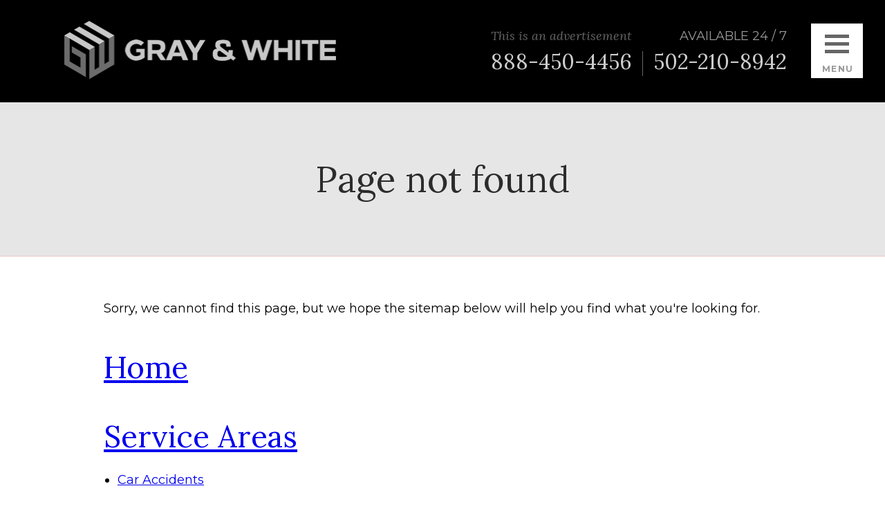

--- FILE ---
content_type: text/html
request_url: https://www.grayandwhitelaw.com/library/many-patients-suffer-wrongful-death-after-surgical-errors-in-kentucky.cfm
body_size: 23327
content:


<!--[if !IE]>
Client: Gray and White Law
Project: Gray and White Law
Project ID: 1232
Server: 117-C
Time Session Started: 03:40:30 AM
Application Name: PROJECT-www.grayandwhitelaw.com
Referer URL: 
Page URL: https://www.grayandwhitelaw.com/404.cfm
Date/Time Page Requested: Friday, January 02, 2026 03:40:30 AM
Hardware: desktop/laptop
Platform: other-platform
Browser: other-browser -1
Version: 3
Frame Version: 5.5
Mobile Site: disabled
CRM: enabled
Layout: default
Page Type: default
Section: sitemap

Source IP: 10.50.0.119
<![endif]-->


<!doctype html>
<html class="project-1232 other-platform other-browser-engine other-browser other-browser-1 sitemap default catid- pageid- no-js" lang="en">
<head>

<meta charset="utf-8">


<title>Page not found | Gray and White Law</title>


<meta name="description" content="">

<meta property="og:type" content="website">
<meta property="og:site_name" content="Gray and White Law">
<meta property="og:title" content="Page not found">
<meta property="og:url" content="https://www.grayandwhitelaw.com/404.cfm">
<meta property="og:description" content="">
<meta property="og:image" content="https://www.grayandwhitelaw.com/includes/default/images/apple-touch-icon.png">

<meta name="twitter:card" content="summary_large_image">
<meta name="twitter:title" content="Page not found">
<meta name="twitter:description" content="">
<meta name="twitter:image" content="https://www.grayandwhitelaw.com/includes/default/images/apple-touch-icon.png">


<link rel="canonical" href="https://www.grayandwhitelaw.com/404.cfm">

<link rel="alternate" type="application/rss+xml" href="/feed.xml" title="RSS">

<meta name="robots" content="noindex, noarchive, nocache">

<meta name="msvalidate.01" content="B7753523D41A7DDBA282191B4C39BF5B">

<meta name="viewport" content="width=device-width, initial-scale=1">


<style>



.du-dropzone, .du-info {background: white;border-radius: 8px;line-height: 1.3;}.du-choosebtn {background: #ccdcff !important;color: #444 !important;border: 0 !important;border-radius: 4px !important;}.uploader__folder {display: none !important;}.du-files {list-style: none;margin: 0;padding: 0;}.du-files li {margin: 0;padding: 0;}.files-rules {font-size: 13px;font-weight: bold;padding: 16px 8px 8px;}.files-heading {line-height: 1.4;margin: 0 0 10px;}.file-item {background: #ccdcff;border-radius: 4px;color: #333;margin-bottom: 10px;padding: 6px 10px;}.file-item-size {float: right;}.file-disabled, .file-disabled:hover {opacity: .7;cursor: progress;}


.has-error label,
.has-error input,
.has-error select,
.has-error textarea,
.has-error .uploader {
	border-color: #c90808 !important;
}
.has-error label,
.has-error .form-label,
.has-error input,
.has-error input::placeholder,
.has-error select,
.has-error select option,
.has-error select:invalid option,
.has-error textarea,
.has-error textarea::placeholder,
.has-error .uploader {
	color: #c90808 !important;
}

#footer-fwm-branding {position: relative;}
#footer-fwm-branding img {position: relative; top: 4px;}
#footer-fwm-branding .spacer {display: inline-block; padding: 0 7px;}


.google-map { height:400px ; width:100% ; }
.offices.detail .google-map { margin-bottom:15px ; }
.google-map .fwm-info-window .inner { color:#333 ; display:-webkit-flex ; display:-moz-flex ; display:-ms-flex ; display:-o-flex ; display:flex ; justify-content:space-between ; line-height:1.35 ; text-align:left ; width:100% ; }
.google-map .fwm-info-window .name { font-size:14px ; font-weight:bold ; margin-bottom:3px ; }
.google-map .fwm-info-window .ratings-row { margin-top:3px ; }
.google-map .fwm-info-window .navigate { display:block ; margin-left:50px ; min-width:60px ; text-align:center ; text-decoration:none ; }
.google-map .fwm-info-window .navigate .icon { background-image: url('https://maps.gstatic.com/mapfiles/embed/images/entity11_hdpi.png') ; background-size:70px 210px ; display:inline-block ; height:22px ; width:20px ; }
.full-width-section.columns .container.columns-inner #copy .google-map img:not(.gs-image):not(.author-thumb), .full-width-section.columns .container.columns-inner #copy .google-map img:not(.gs-image):not(.author-thumb)[style*=height] { margin:0 !important ; max-width:none !important ; }


.location .thumb img {max-width:100% ;}



#copy table.myDSSlinks {background: #efefef;border: solid 1px #ccc;}
#copy table.myDSSlinks[align="center"] {margin:auto;}
#copy table.myDSSlinks td {padding: 10px 20px;}
#copy table.myDSSlinks td ul, #copy table.myDSSlinks td p {margin: 0 0 10px;padding: 0;}


.grecaptcha-badge { visibility:hidden }
.dss-form .recaptcha-footer { color:inherit ; font-size:13px ; opacity:.9 ; padding:15px 0 5px }
.dss-form .recaptcha-footer .inner-text { border-right:solid 1px #fff ; margin-right:2px ; padding-right:5px }
.dss-form .recaptcha-footer a { color:inherit ; font-weight:bold ; text-decoration:underline }


#recaptcha-div-0 {z-index: -100;}
#recaptcha-div-1 {z-index: -100;}
#recaptcha-div-2 {z-index: -100;}


.search-box .search-field-input, .search-box .st-default-search-input {background:#fff ;border:1px solid #A1A1A1 ;border-radius:3px ;box-shadow:inset 0 1px 1px rgba(0, 0, 0, .075) ;-webkit-box-sizing:content-box ;-moz-box-sizing:content-box ;box-sizing:content-box ;color:#555 ;display:inline-block ;font-size:18px ;font-weight:400 ;height:16px ;line-height:16px ;padding:12px 10px 10px ;-webkit-transition:border-color .15s ease-in-out, box-shadow .15s ease-in-out ;transition:border-color .15s ease-in-out, box-shadow .15s ease-in-out ;width:100% ;}.search-box .search-field-button, .search-box .button {font-size:18px ;margin-left:10px ;max-width:120px ;padding:0 ;width:80px ;}



.mce-toc ul > li > ul {margin-top: 15px; margin-bottom: 15px;}

#copy .mce-toc{background:#efefef;border:1px solid #ccc;margin-bottom:30px;padding:30px}#copy .mce-toc h2{margin:0 0 20px}#copy .mce-toc ul{margin:10px 0;padding-left:40px}#copy .mce-toc ul li{margin-bottom:5px}#copy .mce-toc ul ul{margin:5px 0;padding-left:30px}#copy .mce-toc ul ul li{margin-bottom:5px}

blockquote{background:#efefef;border-left:solid 5px #ccc;margin:0 0 30px 30px;padding:20px 10px 20px 30px}@media(max-width:600px){blockquote{margin-left:10px}}



</style>


<style id="style-tag">
    
    @media (min-width:1080px){#top-header{background-color:#000;position:relative;z-index:2}#sticky-nav{background-color:#000;left:0;position:fixed;top:-100%;transition:top 1s ease-in-out;width:100%;z-index:100}#sticky-nav.sticky-in{top:0}#th__container{align-items:center;display:flex;justify-content:space-between;position:relative;width:95%}#th__logo{display:block;line-height:1em;margin:30px 0 30px 5%;max-width:55%}#th__logo-image{height:auto;max-width:100%}#th__stuff{display:flex;position:absolute;right:0;top:0}#th__stuff .button{border-radius:0;line-height:36px;padding:0 20px}#th__stuff .button--light{background:#f27960}#th__stuff .button--light:hover{background:#da3412}#th__stuff .social-search{border-bottom:1px solid #ccc;border-left:1px solid #ccc;display:flex;height:40px}#th__stuff .social-search .icon{align-items:center;border-right:1px solid #ccc;display:flex;fill:#666;height:40px;justify-content:center;padding:10px;text-decoration:none;width:40px}#th__stuff .social-search .icon:hover{fill:#fff}#th__stuff .social-search .icon:hover.facebook{background:#4267b2}#th__stuff .social-search .icon:hover.instagram{background:#9b58b6}#th__stuff .social-search .icon:hover.linkedin{background:#0077b5}#th__stuff .social-search .icon:hover.twitter{background:#000}#th__stuff .social-search .icon:hover.googleplus{background:#de5347}#th__stuff .social-search .icon:hover.youtube{background:red}#th__stuff .social-search .icon:hover.pinterest{background:#bd081b}#th__stuff .social-search .icon:hover.avvo{background:#00437d}#th__stuff .social-search .icon:hover.gmb{background:#fbbc05}#th__stuff .social-search .icon:hover.hml{background:#e7380c}#th__stuff .social-search .icon:hover.rss{background:#f18f34}#th__stuff .social-search .search-box .search-field-input{background:transparent;border:none;height:40px;opacity:0;overflow:hidden;padding:0;position:absolute;right:40px;top:0;transition:width .15s ease;width:0}#th__stuff .social-search .search-box .search-field-input:focus{border:none;outline:0}#th__stuff .social-search .search-box .button{background:none;border:none;border-radius:0;border-right:1px solid #ccc;color:#666;height:40px;margin-left:0;padding:0;width:40px}#th__stuff .social-search .search-box .button:hover{cursor:pointer}#th__stuff .social-search .search-box .search-field-input:focus,#th__stuff .social-search .search-box:hover input{background:#fff;border-bottom:1px solid #ccc;border-left:1px solid #ccc;opacity:1;padding-left:10px;width:120%}#th__stuff .social-search .search-box .search-field-input:focus+.button,#th__stuff .social-search .search-box:hover input+.button{background:#ee5131;color:#fff}#th__contact-info{display:flex;text-align:right}#th__contact-info:has(#th__phone-icon--desktop){align-items:center;display:flex;flex-direction:row-reverse}#th__contact-info .phone{display:grid;margin:3px 0}#th__contact-info .label{font-size:18px;padding:0 15px}#th__contact-info .label.advertisement{color:#666;font-family:Lora,serif;font-style:italic}#th__contact-info .label.available{color:#999;text-transform:uppercase}#th__contact-info .number{color:#ccc;font-family:Lora,serif;font-size:30px;padding:0 15px;text-decoration:none}#th__contact-info .number:hover{text-decoration:underline}#th__contact-info .phone:nth-child(2) .number{border-left:1px solid #666}#th__phone-icon--desktop{margin-right:10px}#th__phone-icon--desktop .img{display:block;height:auto;width:100%}#th__stuff+#th__contact-info{margin-top:37px}#th__mobile-icons{display:none}#th__desktop-nav-icon{background:#fff;cursor:pointer;margin-left:20px;padding-top:10px;position:relative;text-align:center;transition:all .3s ease-in-out}#th__desktop-nav-icon .icon-bar{background:#666;display:block;height:5px;margin:6px 20px;transition:all .3s ease-in-out;width:35px}#th__desktop-nav-icon .menu{color:#999;font-size:12px;font-weight:700;letter-spacing:1.25px;line-height:27px;margin-left:2px}#th__desktop-nav-icon.open{transform:rotate(45deg)}#th__desktop-nav-icon.open:before{border:5px solid #fff}#th__desktop-nav-icon.open .icon-bar{background:#fff;width:35px}#th__desktop-nav-icon.open #desktop-bar-1{transform:translateY(10px)}#th__desktop-nav-icon.open #desktop-bar-2{opacity:0}#th__desktop-nav-icon.open #desktop-bar-3{transform:translateY(-12px) rotate(90deg)}}@media (max-width:1079px){#top-header{background:#000;margin-bottom:-1px;position:-moz-sticky;position:-ms-sticky;position:-o-sticky;position:sticky;top:-1px;z-index:10000}#top-header.sticky{background:#000;box-shadow:0 3px 3px rgba(0,0,0,.3)}#sticky-nav.sticky-in{display:none}#th__container{align-items:center;display:flex;justify-content:space-between}#th__logo{display:block;line-height:1em;margin:15px 0;max-width:65%}#th__logo-image{height:auto;max-width:100%}#th__contact-info,#th__stuff{display:none}#th__mobile-icons{display:flex;position:relative}#th__phone-icon{align-items:center;background:#fff;border-radius:3px;display:flex;height:35px;justify-content:center;margin:2px 20px 0 0;padding:5px;text-decoration:none}#th__phone-icon:focus{outline:none}#th__phone-path{fill:#000}#th__nav-icon{background:transparent;cursor:pointer;position:relative;transition:all .3s ease-in-out;z-index:100001}#th__nav-icon .icon-bar{background:#fff;display:block;height:5px;margin:6px auto;transition:all .3s ease-in-out;width:35px}#th__nav-icon.open{transform:rotate(45deg)}#th__nav-icon.open:before{border:5px solid #fff}#th__nav-icon.open .icon-bar{background:#fff;width:35px}#th__nav-icon.open #bar-1{transform:translateY(10px)}#th__nav-icon.open #bar-2{opacity:0}#th__nav-icon.open #bar-3{transform:translateY(-12px) rotate(90deg)}}@media (max-width:1079px) and (orientation:landscape){#th__logo{max-width:45%}}@media (max-width:450px){#th__logo{max-width:200px}} @media (min-width:1080px){#nav__container{min-height:100%;align-content:center;margin:0}#nav{background:#000;display:flex;max-height:100vh;overflow-x:hidden;overflow-y:auto;position:fixed;transition:all .3s ease;top:0;right:-114%;width:1200px;z-index:10000}#nav .nav__ul{flex-direction:column;list-style:none;min-height:100%;padding:20px 0;width:400px;height:100vh}#nav .nav__li,#nav .nav__ul{display:flex;justify-content:center;margin:0}#nav .nav__li{align-items:center;background:#000;color:#fff;position:relative;transition:background .15s ease-in-out,color .15s ease-in-out}#nav .nav__li:hover{color:#ee5131;background:#000}#nav .nav__li.hide-on-desktop{display:none}#nav .nav__li--active{background:#000;color:#fff}#nav .nav__li--dropdown.touched,#nav .nav__li--dropdown:hover{color:#ee5131;background:#000}#nav .nav__a{color:inherit;display:block;font-size:24px;font-weight:700;line-height:34px;height:100%;letter-spacing:.5px;outline:none;padding:10px 0;text-align:center;text-decoration:none;text-transform:uppercase;text-wrap-mode:wrap}#nav .nav__ul--subnav{display:none;min-width:250px;position:absolute;top:-65vh;height:135vh;z-index:100;background:#1a1a1a}#nav .nav__ul--subnav.pa{min-width:340px}#nav .nav__ul--subnav.open{display:flex;left:400px}#nav .subnav__li{background:#1a1a1a;color:#fff;justify-content:space-between}#nav .subnav__li.touched,#nav .subnav__li:hover{background:#1a1a1a;color:#ee5131}#nav .subnav__li--dropdown{padding-right:20px}#nav .subnav__li--dropdown .nav__caret{transform:rotate(-90deg)}#nav .subnav__a{display:flex;padding:8px 25px;text-align:left;text-transform:capitalize;width:100%}#nav .nav__ul--sub-subnav{left:100%;background:#333}#nav .sub-subnav__li{background:#333;color:#fff}#nav .sub-subnav__li.touched,#nav .sub-subnav__li:hover{background:#333;color:#ee5131}#nav .nav__caret{pointer-events:none}#nav .nav__caret .caret-svg{margin-left:5px;margin-bottom:-6px}#nav .nav__caret .caret-path{fill:currentColor;transition:fill .15s ease-in-out}#nav.sticky{box-shadow:0 3px 3px rgba(0,0,0,.3)}#nav .close-nav{color:#fff;cursor:pointer;font-size:40px;padding:20px;position:fixed;top:0;right:14px;transform:scale(0);transition:transform .3s ease;transition-delay:.3s;visibility:hidden;z-index:999}#nav.open{right:-800px}#nav.open.two-panel{right:-400px}#nav.open.three-panel{right:0}#nav.open .close-nav{transform:scale(1);visibility:visible}}@media (max-width:1079px){#nav{background:#000;height:100%;overflow-x:hidden;overflow-y:scroll;padding-bottom:150px;position:fixed;right:-100%;transition:right .2s ease-in-out;width:100%;z-index:100000}#nav.open{right:0}#nav__container{width:100%}#nav__container .nav__ul{list-style:none;margin:0;padding:0}#nav__container .nav__li{background:#000;color:#fff;border-bottom:1px solid hsla(0,0%,100%,.2);display:flex;flex-wrap:wrap;margin:0;position:relative}#nav__container .nav__li.hide-on-desktop{display:flex}#nav__container .nav__li--active{background:#000;color:#fff}#nav__container .nav__li--dropdown>.nav__a{width:72%}#nav__container .nav__li--dropdown.open>.nav__caret,#nav__container .nav__li--dropdown.touched>.nav__caret{transform:rotate(-180deg)}#nav__container .nav__li--dropdown.open>.nav__ul--subnav,#nav__container .nav__li--dropdown.touched>.nav__ul--subnav{max-height:100em}#nav__container .nav__a{align-items:center;color:inherit;display:flex;font-weight:700;justify-content:space-between;letter-spacing:.5px;padding:15px 20px;text-decoration:none;text-transform:uppercase;width:100%}#nav__container .nav__ul--subnav{height:auto;max-height:0;overflow:hidden;transition:max-height .2s ease-in-out;width:100%}#nav__container .subnav__li{background:#1a1a1a;color:#fff;justify-content:space-between}#nav__container .subnav__a{font-size:16px;font-weight:400;padding-left:40px;text-transform:capitalize}#nav__container .sub-subnav__li{background:#333;color:#fff}#nav__container .sub-subnav__a{padding-left:70px}#nav__container .nav__caret{align-items:center;display:flex;justify-content:center;transition:transform .2s ease-in-out;width:28%}#nav__container .nav__caret .caret-svg{height:20px;width:25px}#nav__container .nav__caret .caret-path{fill:currentColor}body.mobile-nav-open{overflow:hidden}}.button{background:#ee5131;border:none;color:#fff;display:inline-block;font-weight:bolder;padding:12px 20px;text-align:center;text-decoration:none;text-transform:uppercase;box-shadow:5px 5px 0 #666}.button:hover{box-shadow:5px 5px 0 #000}.container,.padded-container{margin:auto}@media (max-width:559px){.container,.padded-container{width:90%}}@media (min-width:560px){.container,.padded-container{width:520px}}@media (min-width:700px){.container,.padded-container{width:640px}}@media (min-width:860px){.container,.padded-container{width:780px}}@media (min-width:1080px){.container,.padded-container{width:980px}}@media (min-width:1320px){.container,.padded-container{width:1200px}}@media (min-width:1620px){.container,.padded-container{width:1500px}}.padded-container{padding-bottom:80px;padding-top:80px}@media (max-width:559px){.padded-container{padding-bottom:60px;padding-top:60px}}.padded-container>.heading,.padded-container>h1,.padded-container>h2,.padded-container>h3,.padded-container>h4,.padded-container>h5{margin-top:0}body{box-sizing:border-box;font-family:Montserrat,sans-serif;font-size:18px;font-weight:400;line-height:1.7em;margin:0!important}@media (max-width:699px){body{font-weight:300}}body.no-scroll{overflow:hidden}body *,body :after,body :before{box-sizing:border-box}body #copy .dss-content>h1:first-child,body #copy .dss-content>h2:first-child,body #copy .dss-content>h3:first-child,body #copy .pagedescription>h1:first-child,body #copy .pagedescription>h2:first-child,body #copy .pagedescription>h3:first-child,body #copy .summary>h1:first-child,body #copy .summary>h2:first-child,body #copy .summary>h3:first-child{margin-top:0}body h1{font-size:34px;line-height:44px}@media screen and (min-width:520px){body h1{font-size:calc(20.23529px + 2.64706vw)}}@media screen and (min-width:1200px){body h1{font-size:52px}}@media screen and (min-width:520px){body h1{line-height:calc(30.23529px + 2.64706vw)}}@media screen and (min-width:1200px){body h1{line-height:62px}}body h2{font-size:28px;line-height:36px}@media screen and (min-width:520px){body h2{font-size:calc(15.76471px + 2.35294vw)}}@media screen and (min-width:1200px){body h2{font-size:44px}}@media screen and (min-width:520px){body h2{line-height:calc(17.64706px + 3.52941vw)}}@media screen and (min-width:1200px){body h2{line-height:60px}}body h3{font-size:23px;line-height:32px}@media screen and (min-width:520px){body h3{font-size:calc(16.11765px + 1.32353vw)}}@media screen and (min-width:1200px){body h3{font-size:32px}}@media screen and (min-width:520px){body h3{line-height:calc(24.35294px + 1.47059vw)}}@media screen and (min-width:1200px){body h3{line-height:42px}}body h4,body h5,body h6{font-size:20px;line-height:28px}@media screen and (min-width:520px){body h4,body h5,body h6{font-size:calc(13.88235px + 1.17647vw)}}@media screen and (min-width:1200px){body h4,body h5,body h6{font-size:28px}}@media screen and (min-width:520px){body h4,body h5,body h6{line-height:calc(18.82353px + 1.76471vw)}}@media screen and (min-width:1200px){body h4,body h5,body h6{line-height:40px}}body h1,body h2,body h3,body h4,body h5,body h6{font-family:Lora,serif;font-weight:400;margin:40px 0 15px}body p{margin:0 0 30px}body ol,body ul{list-style-position:outside;margin-bottom:30px;padding-left:20px}body ol li,body ul li{margin-bottom:15px}body ol li:last-of-type,body ul li:last-of-type{margin-bottom:0}body :focus{outline:3px solid orange}body b,body strong{font-weight:700}body #exposeMask{width:100%!important}@media (max-width:699px){body .google-map{height:300px}}.panel{overflow:hidden}.panel h2.heading{font-size:44px;line-height:60px;margin-bottom:50px;overflow:hidden;text-align:center}@media screen and (min-width:520px){.panel h2.heading{font-size:calc(37.88235px + 1.17647vw)}}@media screen and (min-width:1200px){.panel h2.heading{font-size:52px}}@media screen and (min-width:520px){.panel h2.heading{line-height:calc(52.35294px + 1.47059vw)}}@media screen and (min-width:1200px){.panel h2.heading{line-height:70px}}.panel h2.heading+.intro{margin-top:-20px}.panel .intro{margin-bottom:30px}.panel .intro p:last-child{margin-bottom:0}.panel .footer{margin-top:30px;text-align:center}.panel .footer .button{max-width:100%;min-width:300px;padding:10px 40px}@media (max-width:559px){.panel .footer .button{min-width:100%;padding:8px 15px}}@media (max-width:350px){.panel .footer .button{min-width:100%}}.panel .ckeditor{overflow:hidden}.panel .ckeditor>h1,.panel .ckeditor>h2,.panel .ckeditor>h3,.panel .ckeditor>h4,.panel .ckeditor>h5,.panel .ckeditor>ol,.panel .ckeditor>ul{margin-top:0}.panel .ckeditor a{color:#ee5131;text-decoration:none}.panel .ckeditor a:visited{color:#ee5131}.panel .ckeditor a:hover{border-bottom:1px solid #ee5131;color:#ee5131}.panel .ckeditor a.button{background:#ee5131;border:none;border-radius:5px;color:#fff;display:inline-block;padding:5px 20px;position:relative;text-align:center;text-decoration:none}.panel .ckeditor a.button:hover{background:#da3412}.panel .ckeditor p:last-child{margin-bottom:0}.panel .ckeditor img:not(.author-thumb){max-width:100%!important}.panel .ckeditor img:not(.author-thumb)[style*=height]{margin:30px 0;max-width:100%!important;height:auto!important}.panel .ckeditor img:not(.author-thumb)[align=left],.panel .ckeditor img:not(.author-thumb)[style*="float:left"],.panel .ckeditor img:not(.author-thumb)[style*="float: left"]{margin:5px 60px 60px 0!important}@media (max-width:699px){.panel .ckeditor img:not(.author-thumb)[align=left],.panel .ckeditor img:not(.author-thumb)[style*="float:left"],.panel .ckeditor img:not(.author-thumb)[style*="float: left"]{display:block;float:none!important;margin:20px auto 40px!important}}.panel .ckeditor img:not(.author-thumb)[align=right],.panel .ckeditor img:not(.author-thumb)[style*="float:right"],.panel .ckeditor img:not(.author-thumb)[style*="float: right"]{margin:5px 0 60px 60px!important}@media (max-width:699px){.panel .ckeditor img:not(.author-thumb)[align=right],.panel .ckeditor img:not(.author-thumb)[style*="float:right"],.panel .ckeditor img:not(.author-thumb)[style*="float: right"]{display:block;float:none!important;margin:20px auto 40px!important}}.panel .ckeditor iframe{max-width:100%}#footer,#footer-panel{overflow:hidden}#footer-panel svg,#footer svg{max-width:30px}.heading-section{background:#e6e6e6;border-bottom:1px solid rgba(238,81,49,.2);color:#2c2c2c;text-align:center}.heading-section .padded-container{max-width:1200px}@media (max-width:859px){.heading-section .padded-container{padding-bottom:40px;padding-top:40px}}.heading-section .heading{margin:0}.main-content .container{display:flex;max-width:1200px;padding-bottom:60px}@media (max-width:1079px){.main-content .container{flex-wrap:wrap}}.main-content .container .video-wrapper{aspect-ratio:16/9;margin:20px auto;max-width:768px}.main-content .container .video-wrapper>#video-player{display:block;height:0;margin:0 auto 20px;padding-bottom:56.25%;position:relative;width:100%}.main-content .container .video-wrapper>#video-player #mod-videos-overlay object,.main-content .container .video-wrapper>#video-player #video-player{border:1px solid #ccc;margin:0 auto 20px;width:100%;position:relative;height:0;padding-bottom:56.25%;display:block}.main-content .container .video-wrapper>#video-player #mod-videos-overlay object iframe,.main-content .container .video-wrapper>#video-player #video-player iframe{position:absolute!important;top:0!important;left:0!important;width:100%!important;height:100%!important}.main-content .container .video-wrapper>#video-player .video-splash{height:auto!important;margin:0!important;width:100%!important}.main-content .container .video-wrapper>#video-player .video-play{position:absolute;left:50%;top:50%;transform:translate(-50%,-50%)}.main-content .container .dss-content+#author,.main-content .container .dss-form+#author,.main-content .container .infusion-api-form+#author,.main-content .container form+#author{margin-top:60px}.main-content .container #comments{margin-top:20px}.main-content .container #copy{padding-top:60px;width:100%}.main-content .container #copy:has(+#aside){width:840px}@media (max-width:1319px){.main-content .container #copy:has(+#aside){width:670px}}@media (max-width:1079px){.main-content .container #copy:has(+#aside){width:100%}}.main-content .container #copy .dss-content,.main-content .container #copy .dss-footer,.main-content .container #copy .dss-header,.main-content .container #copy .summary,.main-content .container #copy>.direction,.main-content .container #copy>.pagedescription{word-wrap:break-word}.main-content .container #copy .dss-content a,.main-content .container #copy .dss-footer a,.main-content .container #copy .dss-header a,.main-content .container #copy .summary a,.main-content .container #copy>.direction a,.main-content .container #copy>.pagedescription a{color:#ee5131;text-decoration:none}.main-content .container #copy .dss-content a:visited,.main-content .container #copy .dss-footer a:visited,.main-content .container #copy .dss-header a:visited,.main-content .container #copy .summary a:visited,.main-content .container #copy>.direction a:visited,.main-content .container #copy>.pagedescription a:visited{color:#ee5131}.main-content .container #copy .dss-content a:hover,.main-content .container #copy .dss-footer a:hover,.main-content .container #copy .dss-header a:hover,.main-content .container #copy .summary a:hover,.main-content .container #copy>.direction a:hover,.main-content .container #copy>.pagedescription a:hover{border-bottom:1px solid #ee5131;color:#ee5131}.main-content .container #copy .dss-content a.button,.main-content .container #copy .dss-footer a.button,.main-content .container #copy .dss-header a.button,.main-content .container #copy .summary a.button,.main-content .container #copy>.direction a.button,.main-content .container #copy>.pagedescription a.button{background:#ee5131;border:none;border-radius:5px;color:#fff;display:inline-block;padding:5px 20px;position:relative;text-align:center;text-decoration:none}.main-content .container #copy .dss-content a.button:hover,.main-content .container #copy .dss-footer a.button:hover,.main-content .container #copy .dss-header a.button:hover,.main-content .container #copy .summary a.button:hover,.main-content .container #copy>.direction a.button:hover,.main-content .container #copy>.pagedescription a.button:hover{background:#da3412}.main-content .container #copy p:last-child{margin-bottom:0}.main-content .container #copy p+table.myDSSlinks{margin-top:60px}.main-content .container #copy table.myDSSlinks td ul{padding-left:20px}.main-content .container #copy img:not(.author-thumb){height:auto!important;max-width:100%!important}.main-content .container #copy img:not(.author-thumb)[style*=height]{margin:30px 0;max-width:100%!important;height:auto!important}.main-content .container #copy img:not(.author-thumb)[align=left],.main-content .container #copy img:not(.author-thumb)[style*="float:left"],.main-content .container #copy img:not(.author-thumb)[style*="float: left"]{margin:5px 60px 60px 0!important}@media (max-width:699px){.main-content .container #copy img:not(.author-thumb)[align=left],.main-content .container #copy img:not(.author-thumb)[style*="float:left"],.main-content .container #copy img:not(.author-thumb)[style*="float: left"]{display:block;float:none!important;margin:20px auto 40px!important}}.main-content .container #copy img:not(.author-thumb)[align=right],.main-content .container #copy img:not(.author-thumb)[style*="float:right"],.main-content .container #copy img:not(.author-thumb)[style*="float: right"]{margin:5px 0 60px 60px!important}@media (max-width:699px){.main-content .container #copy img:not(.author-thumb)[align=right],.main-content .container #copy img:not(.author-thumb)[style*="float:right"],.main-content .container #copy img:not(.author-thumb)[style*="float: right"]{display:block;float:none!important;margin:20px auto 40px!important}}.main-content .container #copy iframe{max-width:100%}.main-content .container #aside{margin:60px 0 20px 60px;min-width:300px;width:300px}@media (max-width:1319px){.main-content .container #aside{min-width:250px;width:250px}}@media (max-width:1079px){.main-content .container #aside{margin-left:0;width:100%}}.slick-slider{position:relative;display:block;box-sizing:border-box;-webkit-user-select:none;-moz-user-select:none;user-select:none;-webkit-touch-callout:none;-khtml-user-select:none;touch-action:pan-y;-webkit-tap-highlight-color:transparent}.slick-slider *{cursor:auto;-webkit-user-select:auto;-moz-user-select:text;-ms-user-select:text}.slick-slider a *{cursor:pointer!important}.slick-list{position:relative;display:block;overflow:hidden;margin:0;padding:0}.slick-list:focus{outline:none}.slick-list.dragging{cursor:pointer;cursor:hand}.slick-slider .slick-list,.slick-slider .slick-track{transform:translateZ(0)}.slick-track{position:relative;top:0;left:0;display:block}.slick-track:after,.slick-track:before{display:table;content:""}.slick-track:after{clear:both}.slick-loading .slick-track{visibility:hidden}.slick-slide{display:none;float:left;height:100%;min-height:1px}[dir=rtl] .slick-slide{float:right}.slick-slide img{display:block}.slick-slide.slick-loading img{display:none}.slick-slide.dragging img{pointer-events:none}.slick-initialized .slick-slide{display:block}.slick-loading .slick-slide{visibility:hidden}.slick-vertical .slick-slide{display:block;height:auto;border:1px solid transparent}.slick-arrow.slick-hidden{display:none}.slick-next,.slick-prev{background:transparent;border:none;cursor:pointer;display:block;outline:none;padding:0;position:absolute;top:50%;transform:translateY(-50%)}.slick-next a,.slick-prev a{color:#000;font-size:30px;opacity:.75}.slick-next a:focus,.slick-next a:hover,.slick-prev a:focus,.slick-prev a:hover{opacity:1;outline:none}.slick-prev{left:-25px;z-index:1}[dir=rtl] .slick-prev{left:auto;right:-25px}.slick-next{right:-25px}[dir=rtl] .slick-next{left:-25px;right:auto}.slick-dots{align-items:center;display:flex!important;justify-content:center;list-style:none;padding:0;position:absolute;bottom:-45px;left:0;text-align:center;width:100%}.slick-dots li{cursor:pointer;margin:0 5px;padding:0}.slick-dots li button{background:transparent;border:0;padding:0}.slick-dots li button:focus{outline:none}.slick-dots li button a{color:#000;display:block;font-size:12px;opacity:.75}.slick-dots li button a:focus,.slick-dots li button a:hover{opacity:1;outline:none}.slick-dots li:only-child{display:none}.slick-dots li.slick-active button a{color:#ee5131}.slick-slide:focus,.slick-slide a:focus{outline:0} 
</style>



<link rel="shortcut icon" href="/includes/default/images/favicon.ico?v=5.5.002">
<link rel="apple-touch-icon" href="/includes/default/images/apple-touch-icon.png?v=5.5.002">


</head>
<body>

<header id="top-header">
	<div id="th__container" class="container">
        
		    <a id="th__logo" href="/">
        
			<picture>
				<source srcset="/includes/default/images/logo-sm.webp?v=5.5.002" type="image/webp" media="(max-width: 450px)">
				<source srcset="/includes/default/images/logo-sm.png?v=5.5.002" type="image/png" media="(max-width: 450px)">
				<source srcset="/includes/default/images/logo.webp?v=5.5.002" type="image/webp">
				<img id="th__logo-image" height="85" width="393" src="/includes/default/images/logo.png?v=5.5.002" alt="Return to Gray and White Law Home">
			</picture>
        
    		</a>
		
		<div id="th__contact-info">
			
				<div class="phone">
					<span class="label advertisement">This is an advertisement</span>
					<a class="number" title="call tollfree" href="tel:8884504456">888-450-4456</a>
				</div>  
			
				<div class="phone">
					<span class="label available">Available 24 / 7</span>
					<a class="number" title="call local" href="tel:5022108942">502-210-8942</a>
				</div>
			
				<div id="th__desktop-nav-icon" class="nav-menu">
					<span id="desktop-bar-1" class="icon-bar"></span>
					<span id="desktop-bar-2" class="icon-bar"></span>
					<span id="desktop-bar-3" class="icon-bar"></span>
					<span class="menu">MENU</span>
				</div>
			
		</div>
		<div id="th__mobile-icons">
			
				<a id="th__phone-icon" aria-label="phone" href="tel:5022108942">
					<svg xmlns="http://www.w3.org/2000/svg" height="20" width="26" viewBox="0 0 512 512"><path id="th__phone-path" d="M18.92 351.2l108.5-46.52c12.78-5.531 27.77-1.801 36.45 8.98l44.09 53.82c69.25-34 125.5-90.31 159.5-159.5l-53.81-44.04c-10.75-8.781-14.41-23.69-8.974-36.47l46.51-108.5c6.094-13.91 21.1-21.52 35.79-18.11l100.8 23.25c14.25 3.25 24.22 15.8 24.22 30.46c0 252.3-205.2 457.5-457.5 457.5c-14.67 0-27.18-9.968-30.45-24.22l-23.25-100.8C-2.571 372.4 5.018 357.2 18.92 351.2z"/></svg>
				</a>
			
			<div id="th__nav-icon">
				<span id="bar-1" class="icon-bar"></span>
				<span id="bar-2" class="icon-bar"></span>
				<span id="bar-3" class="icon-bar"></span>
			</div>
            
		</div>
	</div>  
</header>

<nav id="nav">
	<div id="nav__container" class="container">
		<ul class="nav__ul nav__ul--main">				
			
				<li class="nav__li nav__li--main">
					<a class="nav__a nav__a--main" href="/">Home</a>
					
				</li>
			
				<li class="nav__li nav__li--main nav__li--dropdown">
					<a class="nav__a nav__a--main" href="/practice_areas/">Service Areas</a>
					
						<span class="nav__caret">
<svg class="caret-svg" xmlns="http://www.w3.org/2000/svg" width="24" height="24" viewBox="0 0 24 24">
    <path class="caret-path" d="M12 4v16M4 12h16" stroke="currentColor" stroke-width="3.5" fill="none" stroke-linecap="round"/>
</svg>
</span>						
						<ul class="nav__ul nav__ul--subnav">						
							
								<li class="nav__li subnav__li">
									<a class="nav__a subnav__a" href="/practice_areas/car-semi-truck-and-motorcycle-wrecks.cfm">Car Accidents</a>
									
								</li>
							
								<li class="nav__li subnav__li">
									<a class="nav__a subnav__a" href="/practice_areas/nursing-home-abuse-and-neglect.cfm">Nursing Home Abuse and Neglect</a>
									
								</li>
							
								<li class="nav__li subnav__li">
									<a class="nav__a subnav__a" href="/practice_areas/personal-injuries-and-wrongful-death.cfm">Wrongful Death</a>
									
								</li>
							
								<li class="nav__li subnav__li">
									<a class="nav__a subnav__a" href="/practice_areas/louisville-truck-accident-lawyer.cfm">Truck Accidents</a>
									
								</li>
							
								<li class="nav__li subnav__li">
									<a class="nav__a subnav__a" href="/practice_areas/louisville-medical-malpractice-lawyer.cfm">Medical Malpractice</a>
									
								</li>
							
								<li class="nav__li subnav__li">
									<a class="nav__a subnav__a" href="/practice_areas/louisville-personal-injury-lawyers.cfm">Personal Injury</a>
									
								</li>
							
						</ul>
					
				</li>
			
				<li class="nav__li nav__li--main nav__li--dropdown">
					<a class="nav__a nav__a--main" href="/aboutus.cfm">About</a>
					
						<span class="nav__caret">
<svg class="caret-svg" xmlns="http://www.w3.org/2000/svg" width="24" height="24" viewBox="0 0 24 24">
    <path class="caret-path" d="M12 4v16M4 12h16" stroke="currentColor" stroke-width="3.5" fill="none" stroke-linecap="round"/>
</svg>
</span>						
						<ul class="nav__ul nav__ul--subnav">						
							
								<li class="nav__li subnav__li">
									<a class="nav__a subnav__a" href="/aboutus.cfm">About Us</a>
									
								</li>
							
								<li class="nav__li subnav__li nav__li--dropdown subnav__li--dropdown">
									<a class="nav__a subnav__a" href="/bio.cfm">Meet the Team</a>
									
										<span class="nav__caret">
<svg class="caret-svg" xmlns="http://www.w3.org/2000/svg" width="24" height="24" viewBox="0 0 24 24">
    <path class="caret-path" d="M12 4v16M4 12h16" stroke="currentColor" stroke-width="3.5" fill="none" stroke-linecap="round"/>
</svg>
</span>
										<ul class="nav__ul nav__ul--subnav nav__ul--sub-subnav">
											
												<li class="nav__li subnav__li sub-subnav__li">
													<a class="nav__a subnav__a sub-subnav__a" href="/bio/mark-k-gray-gray-and-white-law.cfm">Mark K. Gray</a>
												</li>
											
												<li class="nav__li subnav__li sub-subnav__li">
													<a class="nav__a subnav__a sub-subnav__a" href="/bio/matt-white-gray-and-white-law.cfm">Matthew L. White</a>
												</li>
											
												<li class="nav__li subnav__li sub-subnav__li">
													<a class="nav__a subnav__a sub-subnav__a" href="/bio/seth-d-gray.cfm">Seth D. Gray</a>
												</li>
											
												<li class="nav__li subnav__li sub-subnav__li">
													<a class="nav__a subnav__a sub-subnav__a" href="/bio/leland-gray.cfm">Leland Gray</a>
												</li>
											
												<li class="nav__li subnav__li sub-subnav__li">
													<a class="nav__a subnav__a sub-subnav__a" href="/bio/cathy-jones-rn-msn-gray-and-white-law.cfm">Cathy Jones</a>
												</li>
											
												<li class="nav__li subnav__li sub-subnav__li">
													<a class="nav__a subnav__a sub-subnav__a" href="/bio.cfm">See All Members</a>
												</li>
																					
										</ul>
									
								</li>
							
								<li class="nav__li subnav__li">
									<a class="nav__a subnav__a" href="/case-results.cfm">Results</a>
									
								</li>
							
								<li class="nav__li subnav__li">
									<a class="nav__a subnav__a" href="/testimonials.cfm">Testimonials</a>
									
								</li>
							
						</ul>
					
				</li>
			
				<li class="nav__li nav__li--main nav__li--dropdown">
					<a class="nav__a nav__a--main" href="/library/">Free Resources</a>
					
						<span class="nav__caret">
<svg class="caret-svg" xmlns="http://www.w3.org/2000/svg" width="24" height="24" viewBox="0 0 24 24">
    <path class="caret-path" d="M12 4v16M4 12h16" stroke="currentColor" stroke-width="3.5" fill="none" stroke-linecap="round"/>
</svg>
</span>						
						<ul class="nav__ul nav__ul--subnav">						
							
								<li class="nav__li subnav__li">
									<a class="nav__a subnav__a" href="/faq.cfm">FAQs</a>
									
								</li>
							
								<li class="nav__li subnav__li">
									<a class="nav__a subnav__a" href="/blog/">Blog</a>
									
								</li>
							
								<li class="nav__li subnav__li">
									<a class="nav__a subnav__a" href="/library/">Library</a>
									
								</li>
							
								<li class="nav__li subnav__li">
									<a class="nav__a subnav__a" href="/video/">Videos</a>
									
								</li>
							
								<li class="nav__li subnav__li">
									<a class="nav__a subnav__a" href="/news.cfm">News</a>
									
								</li>
							
						</ul>
					
				</li>
			
				<li class="nav__li nav__li--main nav__li--dropdown">
					<a class="nav__a nav__a--main" href="/contact.cfm">Contact</a>
					
						<span class="nav__caret">
<svg class="caret-svg" xmlns="http://www.w3.org/2000/svg" width="24" height="24" viewBox="0 0 24 24">
    <path class="caret-path" d="M12 4v16M4 12h16" stroke="currentColor" stroke-width="3.5" fill="none" stroke-linecap="round"/>
</svg>
</span>						
						<ul class="nav__ul nav__ul--subnav">						
							
								<li class="nav__li subnav__li">
									<a class="nav__a subnav__a" href="/contact.cfm">Contact Us</a>
									
								</li>
							
								<li class="nav__li subnav__li">
									<a class="nav__a subnav__a" href="/offices/louisville-personal-injury-attorneys-gray-and-white-law.cfm">Louisville Office</a>
									
								</li>
							
						</ul>
					
				</li>
			
		</ul>
	</div>
	<span class="close-nav">X</span>
</nav>


<div class="main-container">


    <section class="heading-section">
        <div class="padded-container">
            <h1 class="heading">Page not found</h1>
        </div>
    </section>


<div class="main-content" data-link="/includes/default/sections/home/min/styles.css?v=5.5.002">
    <div class="container">
        <div id="copy" class="no-sidebar">
        

<p>Sorry, we cannot find this page, but we hope the sitemap below will help you find what you're looking for.</p>




<h2><a href="/">Home</a></h2>


<h2><a href="/practice_areas/">Service Areas</a></h2>
<ul>

	<li><a href="/practice_areas/car-semi-truck-and-motorcycle-wrecks.cfm">Car Accidents</a></li>

	<li><a href="/practice_areas/nursing-home-abuse-and-neglect.cfm">Nursing Home Abuse and Neglect</a></li>

	<li><a href="/practice_areas/personal-injuries-and-wrongful-death.cfm">Wrongful Death</a></li>

	<li><a href="/practice_areas/louisville-truck-accident-lawyer.cfm">Truck Accidents</a></li>

	<li><a href="/practice_areas/louisville-medical-malpractice-lawyer.cfm">Medical Malpractice</a></li>

	<li><a href="/practice_areas/louisville-personal-injury-lawyers.cfm">Personal Injury</a></li>

</ul>

<h2><a href="/blog/">Blog</a> <a href="/feed.xml"><img src="https://cdn.fosterwebmarketing.com/images/rss/rss-logo-12x12.png" alt="Subscribe to our RSS feed"></a></h2>

<ul>

	<li><a href="/blog/car-accidents/">Car Accidents</a></li>

	<li><a href="/blog/nursing-home-abuse-and-neglect/">Nursing Home Abuse and Neglect</a></li>

	<li><a href="/blog/wrongful-death/">Wrongful Death</a></li>

	<li><a href="/blog/truck-accidents/">Truck Accidents</a></li>

	<li><a href="/blog/medical-malpractice/">Medical Malpractice</a></li>

	<li><a href="/blog/personal-injury/">Personal Injury</a></li>

	<li><a href="/blog/general/">General</a></li>

</ul>

<h2><a href="/library/">Document Library</a></h2>
<ul>

	<li><a href="/library/car-accidents/">Car Accidents</a></li>

	<li><a href="/library/nursing-home-abuse-and-neglect/">Nursing Home Abuse and Neglect</a></li>

	<li><a href="/library/wrongful-death/">Wrongful Death</a></li>

	<li><a href="/library/truck-accidents/">Truck Accidents</a></li>

	<li><a href="/library/medical-malpractice/">Medical Malpractice</a></li>

	<li><a href="/library/personal-injury/">Personal Injury</a></li>

	<li><a href="/library/general/">General</a></li>

</ul>

<h2><a href="/faq.cfm">Frequently Asked Questions</a></h2>
<ul>

	<li><a href="/faqs/car-accidents/">Car Accidents</a></li>

	<li><a href="/faqs/wrongful-death/">Wrongful Death</a></li>

	<li><a href="/faqs/truck-accidents/">Truck Accidents</a></li>

	<li><a href="/faqs/medical-malpractice/">Medical Malpractice</a></li>

	<li><a href="/faqs/personal-injury/">Personal Injury</a></li>

	<li><a href="/faqs/general/">General</a></li>

</ul>

<h2><a href="/news/">News</a></h2>
<ul>

	<li><a href="/news/car-accidents/">Car Accidents</a></li>

	<li><a href="/news/wrongful-death/">Wrongful Death</a></li>

	<li><a href="/news/general/">General</a></li>

</ul>

<h2><a href="/video/">Video Library</a></h2>
<ul>

	<li><a href="/video/general/">General</a></li>

</ul>

<h2><a href="/testimonials.cfm">Testimonials</a></h2>
<ul>

	<li><a href="/testimonials/nursing-home-abuse-and-neglect/">Nursing Home Abuse and Neglect</a></li>

	<li><a href="/testimonials/general/">General</a></li>

</ul>

<h2><a href="/case-results.cfm">Case Results</a></h2>
<ul>

	<li><a href="/case_results/general/">General</a></li>

</ul>

<h2><a href="/bio.cfm">Staff</a></h2>

	<ul>
    
    <li><a href="/bio/mark-k-gray-gray-and-white-law.cfm">Mark K. Gray</a></li>
    
    <li><a href="/bio/matt-white-gray-and-white-law.cfm">Matthew L. White</a></li>
    
    <li><a href="/bio/seth-d-gray.cfm">Seth D. Gray</a></li>
    
    <li><a href="/bio/leland-gray.cfm">Leland Gray</a></li>
    
    <li><a href="/bio/cathy-jones-rn-msn-gray-and-white-law.cfm">Cathy Jones</a></li>
    
    </ul>

<h2><a href="/reports/">Offers</a></h2>
<ul>

    <li><a href="/reports/the-ultimate-kentucky-car-accident-guide.cfm"><span class="rio-acf-value ">The Ultimate Kentucky Car Accident Guide: What Insurance Companies Don't Want You to Know</span></a></li>

    <li><a href="/reports/free-guide-to-wrongful-death-lawsuits-in-kentucky.cfm">Critical Information to Know Before Filing a Wrongful Death Lawsuit in Kentucky</a></li>

    <li><a href="/reports/truck-accidents-in-kentucky.cfm">Truck Accidents in Kentucky: What You Don’t Know Can Hurt Your Injury Case</a></li>

    <li><a href="/reports/what-to-do-when-negligent-er-amp-hospital-treatment-delays-cause-injury.cfm">What to Do When Negligent ER and Hospital Treatment Delays Cause Injury</a></li>

    <li><a href="/reports/the-brain-injury-case-handbook.cfm"><span class="rio-acf-value ">The Brain Injury Case Handbook: A Practical Guide for Protecting Your Legal Rights</span></a></li>

    <li><a href="/reports/download-our-legal-guide-to-business-amp-contract-disputes.cfm"><span class="rio-acf-value ">The Legal Guide to Business and Contract Disputes</span></a></li>

</ul>


<h2><a href="/contact.cfm">Contact Us</a></h2>


<h2><a href="/aboutus.cfm">About Us</a></h2>

<h2><a href="/resources.cfm">Links &amp; Resources</a></h2>
</div> 


</div> 
</div> 

    <footer id="footer-panel" class="panel lazyload option--3" data-link="/includes/default/components/footer/min/styles-3.css?v=5.5.002" data-script="/includes/default/components/footer/min/scripts-3-min.js?v=5.5.002">
        
            <div id="fp__row--1">
                <div class="padded-container">
                    <div id="fp__mini">
                         <div class="mod dss-form dss-form-mini ">
<h4 class="heading">Contact Gray & White</h4>
<div class="inner">
<div class="dss-form-intro">Call 888-450-4456 or fill out this form to request a free, no-obligation consultation with one of our experienced attorneys.</div>
<form action="https://secure.fosterwebmarketing.com/" method="post" role="form">
<input type="hidden" name="contactformtype" value="mini">
<input type="hidden" name="verify_version" value="3">
<input type="hidden" name="pid" value="2BC8FC15">

	<div class="form-group type-text input-name">
		<label for="EA9E9056-014A-3D1F-7B2B5BE0BC92C073">Name <span class="required-label">*</span></label>
		<input id="EA9E9056-014A-3D1F-7B2B5BE0BC92C073" class="form-control" name="name" type="text" placeholder="Name *" required="required">
	</div>

	<div class="form-group type-text input-phone">
		<label for="EA9E905F-BF57-2B28-66D3D9DD7AF7BD50">Phone <span class="required-label">*</span></label>
		<input id="EA9E905F-BF57-2B28-66D3D9DD7AF7BD50" class="form-control" name="phone" type="tel" placeholder="Phone *" required="required">
	</div>

	<div class="form-group type-text input-email">
		<label for="EA9E9066-D410-9974-E8C33E9CA51A884E">Email <span class="required-label">*</span></label>
		<input id="EA9E9066-D410-9974-E8C33E9CA51A884E" class="form-control" name="email" type="email" placeholder="Email *" required="required">
	</div>

	<div class="form-group type-textarea input-comment">
		<label for="EA9E906D-0946-953D-C8995EB5E5ABC7CA">Tell Us More</label>
		<textarea id="EA9E906D-0946-953D-C8995EB5E5ABC7CA" class="form-control" name="comment" placeholder="Tell us more."></textarea>
	</div>

	<button type="submit" class="btn btn-primary button">Submit</button>
<input type="hidden" name="form_location" value="footer"><input type="hidden" name="loadid" value="kRV0AX1EWKE8TBcDNyrSlg=="></form>
</div>
</div> 
                    </div>
                </div>
            </div> 
        
        <div id="fp__row--2">
            <div class="padded-container">
                <div id="fp__offices">
                    
                    <div id="fp__locations" class="no-slider">
                        

<address class="location-3712 location">
	<div class="column-1">
		
			<span class="address">
				<span>2301 River Road #300</span>
				<br> 
				<span>Louisville</span>,
				<span>KY</span>
				<span>40206</span>
				<span class="links">
				
					<span class="detail">
						
						<a href="/offices/louisville-personal-injury-attorneys-gray-and-white-law.cfm">Office Info +</a>
						
					</span>
				
					<span class="directions">
						<a href="https://maps.app.goo.gl/SkVwoJTjiessXeug8" target="_blank">Get Directions +</a>
					</span>
				
				</span>
			</span>
		
	</div>
	<div class="column-2">
		<span class="phone"><span class="label"> Phone: </span> <a href="tel:5022108942">502-210-8942</a></span> <span class="tollfree"> <span class="label"> Toll Free: </span> <a href="tel:8884504456">888-450-4456</a></span> <span class="fax"> <span class="label"> Fax: </span> 502-618-4059</span>
	</div>

	

	

</address>


                    </div>
                </div>
                <div id="fp__social">
                    <span class="heading"> Connect With Us </span>
                    <span class="icons">
                        
    <a class="icon linkedin" href="https://www.linkedin.com/company/gray-and-white-law" target="_blank" aria-label="LinkedIn">
        <svg role="img" viewBox="0 0 24 24" xmlns="http://www.w3.org/2000/svg">
            <title>LinkedIn</title>
            <path d="M20.447 20.452h-3.554v-5.569c0-1.328-.027-3.037-1.852-3.037-1.853 0-2.136 1.445-2.136 2.939v5.667H9.351V9h3.414v1.561h.046c.477-.9 1.637-1.85 3.37-1.85 3.601 0 4.267 2.37 4.267 5.455v6.286zM5.337 7.433c-1.144 0-2.063-.926-2.063-2.065 0-1.138.92-2.063 2.063-2.063 1.14 0 2.064.925 2.064 2.063 0 1.139-.925 2.065-2.064 2.065zm1.782 13.019H3.555V9h3.564v11.452zM22.225 0H1.771C.792 0 0 .774 0 1.729v20.542C0 23.227.792 24 1.771 24h20.451C23.2 24 24 23.227 24 22.271V1.729C24 .774 23.2 0 22.222 0h.003z"/>
        </svg>
    </a>

    <a class="icon youtube" href="https://www.youtube.com/@graywhitelaw2674" target="_blank" aria-label="YouTube">
        <svg role="img" viewBox="0 0 24 24" xmlns="http://www.w3.org/2000/svg">
            <title>YouTube</title>
            <path d="M23.498 6.186a3.016 3.016 0 0 0-2.122-2.136C19.505 3.545 12 3.545 12 3.545s-7.505 0-9.377.505A3.017 3.017 0 0 0 .502 6.186C0 8.07 0 12 0 12s0 3.93.502 5.814a3.016 3.016 0 0 0 2.122 2.136c1.871.505 9.376.505 9.376.505s7.505 0 9.377-.505a3.015 3.015 0 0 0 2.122-2.136C24 15.93 24 12 24 12s0-3.93-.502-5.814zM9.545 15.568V8.432L15.818 12l-6.273 3.568z"/>
        </svg>
    </a>

    <a class="icon gmb" href="https://maps.app.goo.gl/U97muxTunVpXUCL96" target="_blank">
        <svg role="img" viewBox="0 0 24 24" xmlns="http://www.w3.org/2000/svg">
            <title>Google My Business</title>
            <path d="M3.273 1.636c-.736 0-1.363.492-1.568 1.16L0 9.272c0 1.664 1.336 3 3 3a3 3 0 003-3c0 1.664 1.336 3 3 3a3 3 0 003-3c0 1.65 1.35 3 3 3 1.664 0 3-1.336 3-3 0 1.664 1.336 3 3 3s3-1.336 3-3l-1.705-6.476a1.646 1.646 0 00-1.568-1.16zm8.729 9.326c-.604 1.063-1.703 1.81-3.002 1.81-1.304 0-2.398-.747-3-1.806-.604 1.06-1.702 1.806-3 1.806-.484 0-.944-.1-1.363-.277v8.232c0 .9.736 1.637 1.636 1.637h17.454c.9 0 1.636-.737 1.636-1.637v-8.232a3.48 3.48 0 01-1.363.277c-1.304 0-2.398-.746-3-1.804-.602 1.058-1.696 1.804-3 1.804-1.299 0-2.394-.75-2.998-1.81zm5.725 3.765c.808 0 1.488.298 2.007.782l-.859.859a1.623 1.623 0 00-1.148-.447c-.98 0-1.772.827-1.772 1.806 0 .98.792 1.807 1.772 1.807.882 0 1.485-.501 1.615-1.191h-1.615v-1.16h2.826c.035.196.054.4.054.613 0 1.714-1.147 2.931-2.88 2.931a3 3 0 010-6z"/>
        </svg>
    </a>

    <a class="icon rss" href="/feed-all.xml" target="_blank" aria-label="RSS Feed">
        <svg role="img" viewBox="0 0 24 24" xmlns="http://www.w3.org/2000/svg">
            <title>RSS</title>
            <path d="M19.199 24C19.199 13.467 10.533 4.8 0 4.8V0c13.165 0 24 10.835 24 24h-4.801zM3.291 17.415c1.814 0 3.293 1.479 3.293 3.295 0 1.813-1.485 3.29-3.301 3.29C1.47 24 0 22.526 0 20.71s1.475-3.294 3.291-3.295zM15.909 24h-4.665c0-6.169-5.075-11.245-11.244-11.245V8.09c8.727 0 15.909 7.184 15.909 15.91z"/>
        </svg>
    </a>

                    </span>
                </div>
                <div id="fp__search">
                    <form><div class="search-box"><input type="text" class="search-field-input solr-search-input st-default-search-input" placeholder="Search Our Site" aria-label="Search Our Site"/><button type="button" class="search-field-button solr-search-button button" title="Search"><i class="fa fa-search"> </i></button></div></form> 
                </div>
            </div>
        </div> 
        <div id="fp__row--3">
            <div class="container">
                
                <div id="fp__info">
                    <div class="copyright">&copy;2026 Gray and White Law, All Rights Reserved, Reproduced with Permission <a href="/privacy.cfm">Privacy Policy</a> <a href="/sitemap.cfm">Site Map</a></div>                     
                </div>
            </div>
        </div>
    </footer>

</div> 





<script defer src="https://cdn.fosterwebmarketing.com/v5/js/lazysizes.js"></script>



<script src="https://cdn.fosterwebmarketing.com/v5/js/min/jquery-1.7.2.min.js"></script>

<script>(function(w,d,s,l,i){w[l]=w[l]||[];w[l].push({'gtm.start':
new Date().getTime(),event:'gtm.js'});var f=d.getElementsByTagName(s)[0],
j=d.createElement(s),dl=l!='dataLayer'?'&l='+l:'';j.async=true;j.src=
'https://www.googletagmanager.com/gtm.js?id='+i+dl;f.parentNode.insertBefore(j,f);
})(window,document,'script','dataLayer','GTM-5LQBDTR');
</script>

<noscript><iframe src="https://www.googletagmanager.com/ns.html?id=GTM-5LQBDTR" height="0" width="0" style="display: none;visibility: hidden;"></iframe></noscript>



<script src="https://cdn.fosterwebmarketing.com/v5/js/mailcheck.js"></script>



<script src="https://cdn.fosterwebmarketing.com/v5/js/min/plugins-5.0.min.js"></script>
<script src="https://cdn.fosterwebmarketing.com/v5/js/min/plugins-part-2-5.0.min.js"></script>

<script data-case="validation">
// jQuery Mask Plugin v1.14.16
// github.com/igorescobar/jQuery-Mask-Plugin
var $jscomp=$jscomp||{};$jscomp.scope={};$jscomp.findInternal=function(a,n,f){a instanceof String&&(a=String(a));for(var p=a.length,k=0;k<p;k++){var b=a[k];if(n.call(f,b,k,a))return{i:k,v:b}}return{i:-1,v:void 0}};$jscomp.ASSUME_ES5=!1;$jscomp.ASSUME_NO_NATIVE_MAP=!1;$jscomp.ASSUME_NO_NATIVE_SET=!1;$jscomp.SIMPLE_FROUND_POLYFILL=!1;
$jscomp.defineProperty=$jscomp.ASSUME_ES5||"function"==typeof Object.defineProperties?Object.defineProperty:function(a,n,f){a!=Array.prototype&&a!=Object.prototype&&(a[n]=f.value)};$jscomp.getGlobal=function(a){return"undefined"!=typeof window&&window===a?a:"undefined"!=typeof global&&null!=global?global:a};$jscomp.global=$jscomp.getGlobal(this);
$jscomp.polyfill=function(a,n,f,p){if(n){f=$jscomp.global;a=a.split(".");for(p=0;p<a.length-1;p++){var k=a[p];k in f||(f[k]={});f=f[k]}a=a[a.length-1];p=f[a];n=n(p);n!=p&&null!=n&&$jscomp.defineProperty(f,a,{configurable:!0,writable:!0,value:n})}};$jscomp.polyfill("Array.prototype.find",function(a){return a?a:function(a,f){return $jscomp.findInternal(this,a,f).v}},"es6","es3");
(function(a,n,f){"function"===typeof define&&define.amd?define(["jquery"],a):"object"===typeof exports&&"undefined"===typeof Meteor?module.exports=a(require("jquery")):a(n||f)})(function(a){var n=function(b,d,e){var c={invalid:[],getCaret:function(){try{var a=0,r=b.get(0),h=document.selection,d=r.selectionStart;if(h&&-1===navigator.appVersion.indexOf("MSIE 10")){var e=h.createRange();e.moveStart("character",-c.val().length);a=e.text.length}else if(d||"0"===d)a=d;return a}catch(C){}},setCaret:function(a){try{if(b.is(":focus")){var c=
b.get(0);if(c.setSelectionRange)c.setSelectionRange(a,a);else{var g=c.createTextRange();g.collapse(!0);g.moveEnd("character",a);g.moveStart("character",a);g.select()}}}catch(B){}},events:function(){b.on("keydown.mask",function(a){b.data("mask-keycode",a.keyCode||a.which);b.data("mask-previus-value",b.val());b.data("mask-previus-caret-pos",c.getCaret());c.maskDigitPosMapOld=c.maskDigitPosMap}).on(a.jMaskGlobals.useInput?"input.mask":"keyup.mask",c.behaviour).on("paste.mask drop.mask",function(){setTimeout(function(){b.keydown().keyup()},
100)}).on("change.mask",function(){b.data("changed",!0)}).on("blur.mask",function(){f===c.val()||b.data("changed")||b.trigger("change");b.data("changed",!1)}).on("blur.mask",function(){f=c.val()}).on("focus.mask",function(b){!0===e.selectOnFocus&&a(b.target).select()}).on("focusout.mask",function(){e.clearIfNotMatch&&!k.test(c.val())&&c.val("")})},getRegexMask:function(){for(var a=[],b,c,e,t,f=0;f<d.length;f++)(b=l.translation[d.charAt(f)])?(c=b.pattern.toString().replace(/.{1}$|^.{1}/g,""),e=b.optional,
(b=b.recursive)?(a.push(d.charAt(f)),t={digit:d.charAt(f),pattern:c}):a.push(e||b?c+"?":c)):a.push(d.charAt(f).replace(/[-\/\\^$*+?.()|[\]{}]/g,"\\$&"));a=a.join("");t&&(a=a.replace(new RegExp("("+t.digit+"(.*"+t.digit+")?)"),"($1)?").replace(new RegExp(t.digit,"g"),t.pattern));return new RegExp(a)},destroyEvents:function(){b.off("input keydown keyup paste drop blur focusout ".split(" ").join(".mask "))},val:function(a){var c=b.is("input")?"val":"text";if(0<arguments.length){if(b[c]()!==a)b[c](a);
c=b}else c=b[c]();return c},calculateCaretPosition:function(a){var d=c.getMasked(),h=c.getCaret();if(a!==d){var e=b.data("mask-previus-caret-pos")||0;d=d.length;var g=a.length,f=a=0,l=0,k=0,m;for(m=h;m<d&&c.maskDigitPosMap[m];m++)f++;for(m=h-1;0<=m&&c.maskDigitPosMap[m];m--)a++;for(m=h-1;0<=m;m--)c.maskDigitPosMap[m]&&l++;for(m=e-1;0<=m;m--)c.maskDigitPosMapOld[m]&&k++;h>g?h=10*d:e>=h&&e!==g?c.maskDigitPosMapOld[h]||(e=h,h=h-(k-l)-a,c.maskDigitPosMap[h]&&(h=e)):h>e&&(h=h+(l-k)+f)}return h},behaviour:function(d){d=
d||window.event;c.invalid=[];var e=b.data("mask-keycode");if(-1===a.inArray(e,l.byPassKeys)){e=c.getMasked();var h=c.getCaret(),g=b.data("mask-previus-value")||"";setTimeout(function(){c.setCaret(c.calculateCaretPosition(g))},a.jMaskGlobals.keyStrokeCompensation);c.val(e);c.setCaret(h);return c.callbacks(d)}},getMasked:function(a,b){var h=[],f=void 0===b?c.val():b+"",g=0,k=d.length,n=0,p=f.length,m=1,r="push",u=-1,w=0;b=[];if(e.reverse){r="unshift";m=-1;var x=0;g=k-1;n=p-1;var A=function(){return-1<
g&&-1<n}}else x=k-1,A=function(){return g<k&&n<p};for(var z;A();){var y=d.charAt(g),v=f.charAt(n),q=l.translation[y];if(q)v.match(q.pattern)?(h[r](v),q.recursive&&(-1===u?u=g:g===x&&g!==u&&(g=u-m),x===u&&(g-=m)),g+=m):v===z?(w--,z=void 0):q.optional?(g+=m,n-=m):q.fallback?(h[r](q.fallback),g+=m,n-=m):c.invalid.push({p:n,v:v,e:q.pattern}),n+=m;else{if(!a)h[r](y);v===y?(b.push(n),n+=m):(z=y,b.push(n+w),w++);g+=m}}a=d.charAt(x);k!==p+1||l.translation[a]||h.push(a);h=h.join("");c.mapMaskdigitPositions(h,
b,p);return h},mapMaskdigitPositions:function(a,b,d){a=e.reverse?a.length-d:0;c.maskDigitPosMap={};for(d=0;d<b.length;d++)c.maskDigitPosMap[b[d]+a]=1},callbacks:function(a){var g=c.val(),h=g!==f,k=[g,a,b,e],l=function(a,b,c){"function"===typeof e[a]&&b&&e[a].apply(this,c)};l("onChange",!0===h,k);l("onKeyPress",!0===h,k);l("onComplete",g.length===d.length,k);l("onInvalid",0<c.invalid.length,[g,a,b,c.invalid,e])}};b=a(b);var l=this,f=c.val(),k;d="function"===typeof d?d(c.val(),void 0,b,e):d;l.mask=
d;l.options=e;l.remove=function(){var a=c.getCaret();l.options.placeholder&&b.removeAttr("placeholder");b.data("mask-maxlength")&&b.removeAttr("maxlength");c.destroyEvents();c.val(l.getCleanVal());c.setCaret(a);return b};l.getCleanVal=function(){return c.getMasked(!0)};l.getMaskedVal=function(a){return c.getMasked(!1,a)};l.init=function(g){g=g||!1;e=e||{};l.clearIfNotMatch=a.jMaskGlobals.clearIfNotMatch;l.byPassKeys=a.jMaskGlobals.byPassKeys;l.translation=a.extend({},a.jMaskGlobals.translation,e.translation);
l=a.extend(!0,{},l,e);k=c.getRegexMask();if(g)c.events(),c.val(c.getMasked());else{e.placeholder&&b.attr("placeholder",e.placeholder);b.data("mask")&&b.attr("autocomplete","off");g=0;for(var f=!0;g<d.length;g++){var h=l.translation[d.charAt(g)];if(h&&h.recursive){f=!1;break}}f&&b.attr("maxlength",d.length).data("mask-maxlength",!0);c.destroyEvents();c.events();g=c.getCaret();c.val(c.getMasked());c.setCaret(g)}};l.init(!b.is("input"))};a.maskWatchers={};var f=function(){var b=a(this),d={},e=b.attr("data-mask");
b.attr("data-mask-reverse")&&(d.reverse=!0);b.attr("data-mask-clearifnotmatch")&&(d.clearIfNotMatch=!0);"true"===b.attr("data-mask-selectonfocus")&&(d.selectOnFocus=!0);if(p(b,e,d))return b.data("mask",new n(this,e,d))},p=function(b,d,e){e=e||{};var c=a(b).data("mask"),f=JSON.stringify;b=a(b).val()||a(b).text();try{return"function"===typeof d&&(d=d(b)),"object"!==typeof c||f(c.options)!==f(e)||c.mask!==d}catch(w){}},k=function(a){var b=document.createElement("div");a="on"+a;var e=a in b;e||(b.setAttribute(a,
"return;"),e="function"===typeof b[a]);return e};a.fn.mask=function(b,d){d=d||{};var e=this.selector,c=a.jMaskGlobals,f=c.watchInterval;c=d.watchInputs||c.watchInputs;var k=function(){if(p(this,b,d))return a(this).data("mask",new n(this,b,d))};a(this).each(k);e&&""!==e&&c&&(clearInterval(a.maskWatchers[e]),a.maskWatchers[e]=setInterval(function(){a(document).find(e).each(k)},f));return this};a.fn.masked=function(a){return this.data("mask").getMaskedVal(a)};a.fn.unmask=function(){clearInterval(a.maskWatchers[this.selector]);
delete a.maskWatchers[this.selector];return this.each(function(){var b=a(this).data("mask");b&&b.remove().removeData("mask")})};a.fn.cleanVal=function(){return this.data("mask").getCleanVal()};a.applyDataMask=function(b){b=b||a.jMaskGlobals.maskElements;(b instanceof a?b:a(b)).filter(a.jMaskGlobals.dataMaskAttr).each(f)};k={maskElements:"input,td,span,div",dataMaskAttr:"*[data-mask]",dataMask:!0,watchInterval:300,watchInputs:!0,keyStrokeCompensation:10,useInput:!/Chrome\/[2-4][0-9]|SamsungBrowser/.test(window.navigator.userAgent)&&
k("input"),watchDataMask:!1,byPassKeys:[9,16,17,18,36,37,38,39,40,91],translation:{0:{pattern:/\d/},9:{pattern:/\d/,optional:!0},"#":{pattern:/\d/,recursive:!0},A:{pattern:/[a-zA-Z0-9]/},S:{pattern:/[a-zA-Z]/}}};a.jMaskGlobals=a.jMaskGlobals||{};k=a.jMaskGlobals=a.extend(!0,{},k,a.jMaskGlobals);k.dataMask&&a.applyDataMask();setInterval(function(){a.jMaskGlobals.watchDataMask&&a.applyDataMask()},k.watchInterval)},window.jQuery,window.Zepto);

// email domain check and suggestion
var mailcheck_element=$('input[type="email"]');mailcheck_element.after('<div class="suggestion" style="display: none;" />');mailcheck_element.on('blur',function(){var mailcheck_hint=$(this).next('.suggestion');$(this).mailcheck({suggested:function(element,suggestion){if(!mailcheck_hint.html()){var suggestion='Did you mean <span class="suggestion-email"><span class="suggestion-address">'+suggestion.address+'</span>@<a href="#" class="suggestion-domain">'+suggestion.domain+'</a></span>?';mailcheck_hint.html(suggestion).fadeIn(150)}else{$(".suggestion-address").html(suggestion.address);$(".suggestion-domain").html(suggestion.domain)}}})});$('.suggestion').on('click','.suggestion-domain',function(){$(this).closest('.suggestion').prev().val($(".suggestion-email").text());$(this).closest('.suggestion').fadeOut(200,function(){$(this).empty()});return!1});
// form validation


// add class to type "tel" inputs
$('.dss-form [type="tel"]').addClass('dss-form-validate-tel');
// form validation: phone number
$.validator.addMethod('telephone', function(value, element) {
	// if user has input a value
	if (value.trim().length) {
		// if the length is 10 after stripping all non-numberal chars
		if (value.replace(/\D/g,'').length == 10) {
			// $(element).val(value.replace(/\D/g,''));
			return true;
		// does not have exactly 10 digits
		} else {
			return false;
		};
	// else the input is empty
	} else {
		// let it pass
		return true;
	};
}, 'Phone numbers must contain 10 digits.');
// form validation: activate custom telephone validation method with .dss-form-validate-tel class
$.validator.addClassRules('dss-form-validate-tel', {
	telephone: true
});
// form validation: adjust plugin's global default settings
// http://icanmakethiswork.blogspot.co.uk/2013/08/using-bootstrap-tooltips-to-display.html
$.validator.setDefaults({
	// debug: true,
	// rules: {
	// 	phone: {
	// 		telephone: true
	// 	}
	// },
	showErrors: function(errorMap, errorList) {
		// Clean up any tooltips for valid elements
		$.each(this.validElements(), function (index, element) {
			var $element = $(element);
			if (!$element.closest('.form-group').hasClass("has-warning")) {
				$element.data("title", "") // Clear the title - there is no error associated anymore
					.tooltip("destroy");
				$element.closest('.form-group')
					.removeClass("has-error");
			};
		});
		// Create new tooltips for invalid elements
		$.each(errorList, function (index, error) {
			var $element = $(error.element);
			$element.tooltip("destroy") // Destroy any pre-existing tooltip so we can repopulate with new tooltip content
				.data("title", error.message)
				.tooltip({ // Create a new tooltip based on the error messsage we just set in the title
					container: 'body',
					placement: 'auto right',
					template: '<div class="tooltip validation"><div class="tooltip-arrow"></div><div class="tooltip-inner"></div></div>'
				});
			$element.closest('.form-group')
				.addClass("has-error");
		});
	}
});



</script>
 
<script data-case="recaptcha">
/* 
 * ReCaptcha v3 v2.0.0 20/01/29
 * Copyright (c) 2020 Foster Web Marketing
 * https://www.fosterwebmarketing.com/
 */
var recap_v3={form_parent_class:'.dss-form',hidden_class:'.g-recaptcha-response',script:'https://www.google.com/recaptcha/api.js?onload=recap_v3_onload&render=',sitekey:'6LfC2rIUAAAAAI48rsFU7Dx-UJC3J9zdRen1cQhc',execute:!1,elements_to_toggle_on_mobile_keyboard:['.ngage-link','#ngageMobileInvite','.liveChatFloatingButtonMobile'],elements_to_toggle_on_mobile_keyboard_class:'hidden-on-keyboard-show',button_css_on_submit:{'opacity':'0.6','cursor':'wait'},footer_class:'.recaptcha-footer'},recap_v3_extend={$form_parent:$(recap_v3.form_parent_class),hidden_element:$('<input />').attr('type','hidden').attr('name',recap_v3.hidden_class.slice(1)).addClass(recap_v3.hidden_class.slice(1))};$.extend(!0,recap_v3,recap_v3_extend);var recap_v3_onload=function(){recap_v3.execute=!0};if(recap_v3.$form_parent.length){recap_v3.$form_parent.each(function(index,element){var $this_form=$(element).find('form');if(!$this_form.find(recap_v3.hidden_class).length){$this_form.append(recap_v3.hidden_element)};if(!$this_form.find(recap_v3.footer_class).length){var recap_v3_badge='<div class="'+ recap_v3.footer_class.slice(1) +'"><span class="inner-text">Protected By Google reCAPTCHA</span><span class="inner-links"><a href="https://policies.google.com/privacy" class="privacy" target="_blank">Privacy</a> - <a href="https://policies.google.com/terms" class="terms" target="_blank">Terms</a></span></div>';$(recap_v3_badge).insertAfter($this_form)};$this_form.validate()});recap_v3.$form_parent.find('input, select, textarea').on('blur focus keydown',function(){var $this_form=$(this).closest('form');var $this_hidden_input=$this_form.find(recap_v3.hidden_class);if(!recap_v3.execute){$.getScript(recap_v3.script+recap_v3.sitekey)};if($this_hidden_input.length){if($this_hidden_input.val()==''&&recap_v3.execute){grecaptcha.execute(recap_v3.sitekey,{action:'webpage'}).then(function(token){$this_hidden_input.val(token)})}}else{$this_form.append(recap_v3.hidden_element)}});$('.mobile, .tablet').find(recap_v3.form_parent_class).find('input, textarea').not('[type="checkbox"], [type="radio"]').on('focus',function(){$.each(recap_v3.elements_to_toggle_on_mobile_keyboard,function(key,value){$(value).addClass(recap_v3.elements_to_toggle_on_mobile_keyboard_class).hide()})}).on('blur',function(){$.each(recap_v3.elements_to_toggle_on_mobile_keyboard,function(key,value){$(value).removeClass(recap_v3.elements_to_toggle_on_mobile_keyboard_class).show()})});recap_v3.$form_parent.find('form').on('submit',function(){if($(this).valid()){$(this).find('[type="submit"]').attr('disabled',!0).css(recap_v3.button_css_on_submit)}})}
</script>




<script>
$('.search-box .search-field-button').on('click',function(){var search_value=$.trim($(this).closest('.search-box').find('.search-field-input').val());if(search_value!=''){window.location.href='/search-result.cfm?q='+encodeURIComponent(search_value);};return false;});$(document).keypress(function(e){if((e.which==13)&&($('.search-box .search-field-input').is(':focus'))){$('.search-box .search-field-input:focus').closest('.search-box').find('.search-field-button').click();return false;};});

</script>



<script>

var $officeDetailPage = 0;

function initMap(){var $mapContainerV3=$('#map-canvas');var $mapContainerV4=$('.google-map');var map;if($mapContainerV3.length||$mapContainerV4.length){var $embedMap=$('<iframe src="https://www.google.com/maps/embed?pb=!1m14!1m8!1m3!1d25058.44001109149!2d-85.7297992!3d38.2724221!3m2!1i1024!2i768!4f13.1!3m3!1m2!1s0x886972c4468a9237%3A0x2572b17fd5a0c6e4!2sGray%20%26%20White%20Law!5e0!3m2!1sen!2sus!4v1767037925928!5m2!1sen!2sus" width="100%" height="450" style="border:0;" allowfullscreen="" loading="lazy" referrerpolicy="no-referrer-when-downgrade"></iframe>');$($embedMap).css({'height':'100%','width':'100%'});if($embedMap.length){$($mapContainerV4).append($embedMap);$($mapContainerV4).siblings('.scroll').css('z-index','-1')}else{let cacheBuster=(new Date).getTime();var csvFile="/includes/locations.csv?ver="+cacheBuster;$.ajax({type:'GET',url:csvFile,data:null,success:function(text){var $allCsvRows=text.split(/\n/);var $defaultOffice=$allCsvRows[1].split('",');var $lat=$defaultOffice[8].replace(/["',]/g,'');var $long=$defaultOffice[9].replace(/["',]/g,'');if($allCsvRows.length<=2){var $singleOffice=1}else{var $singleOffice=0}
map=new google.maps.Map(document.getElementsByClassName('google-map')[0],{center:{lat:parseFloat($lat),lng:parseFloat($long),},zoom:8});var bounds=new google.maps.LatLngBounds();for(var $singleRow=0;$singleRow<$allCsvRows.length;$singleRow++){var $row=$allCsvRows[$singleRow].split('",');var $id=parseInt($row[0].replace(/["']/g,''),10);var $name=$row[1].replace(/["']/g,'');var $street=$row[2].replace(/["']/g,'');var $city=$row[3].replace(/["']/g,'');var $state=$row[4].replace(/["']/g,'');var $zip=$row[5].replace(/["']/g,'');var $note=$row[6].replace(/["']/g,'');var $phone=$row[7].replace(/["']/g,'');var $lat=$row[8].replace(/["']/g,'');var $long=$row[9].replace(/["']/g,'');var $link=$row[10].replace(/["']/g,'');if($singleRow===0){}else{if($officeDetailPage>0){if($id==$officeDetailPage){var marker=new google.maps.Marker({position:{lat:parseFloat($lat),lng:parseFloat($long),},map:map,});bounds.extend(marker.position);var fwmInfoWindow='<div class="fwm-info-window"><div class="inner">'+'<div class="details">'+'<div class="name">'+$name+'</div>'+'<div class="address">'+'<div class="street">'+$street+"</div>"+'<div>'+'<span class="city">'+$city+", </span>"+'<span class="state">'+$state+" </span>"+'<span class="zip">'+$zip+"</span>"+'</div>'+'<div class="numbers">'+$phone+'</div>'+'<div class="note">'+$note+'</div>'+'</div>'+'</div>'+'</div></div>';var infowindow=new google.maps.InfoWindow({content:fwmInfoWindow});addInfoWindow(marker,fwmInfoWindow)}}else{var marker=new google.maps.Marker({position:{lat:parseFloat($lat),lng:parseFloat($long),},map:map,});bounds.extend(marker.position);var fwmInfoWindow='<div class="fwm-info-window"><div class="inner">'+'<div class="details">'+'<div class="name">'+$name+'</div>'+'<div class="address">'+'<div class="street">'+$street+"</div>"+'<div>'+'<span class="city">'+$city+", </span>"+'<span class="state">'+$state+" </span>"+'<span class="zip">'+$zip+"</span>"+'</div>'+'<div class="numbers">'+$phone+'</div>'+'<div class="note">'+$note+'</div>'+'<div class="web">'+$link+'</div>'+'</div>'+'</div>'+'</div></div>';var infowindow=new google.maps.InfoWindow({content:fwmInfoWindow});addInfoWindow(marker,fwmInfoWindow)}}}
map.fitBounds(bounds);if(($singleOffice===1)||($officeDetailPage>=1)){var listener=google.maps.event.addListener(map,"idle",function(){if(map.getZoom()>0)map.setZoom(15);google.maps.event.removeListener(listener)})}
var activeInfoWindow;function addInfoWindow(marker,fwmInfoWindow){var infoWindow=new google.maps.InfoWindow({content:fwmInfoWindow});if(($singleOffice===1)||($officeDetailPage>=1)){infoWindow.open(map,marker)}else{google.maps.event.addListener(marker,'click',function(){activeInfoWindow&&activeInfoWindow.close();infoWindow.open(map,marker);activeInfoWindow=infoWindow})}}
console.log('FWM DEV: google maps loaded successfully')},error:function(){errorHandler('Couldn\'t get locations.csv from /includes/locations.csv')}})}}};

</script>




<script>$(function(){$('html').addClass(' no-video-on-page no-video-player-on-page no-video-dl');});</script>


<script type="application/ld+json">
[{"@context": {"@vocab": "http://schema.org/"} , "@graph": [{"@id": "https://www.grayandwhitelaw.com#organization" , "@type":"Organization" , "name":"Gray and White Law" , "url":"https://www.grayandwhitelaw.com" , "sameAs":[ "https://www.linkedin.com/company/gray-and-white-law" , "https://www.youtube.com/@graywhitelaw2674" ]} , {"@type":"LegalService" , "parentOrganization": {"@id":"https://www.grayandwhitelaw.com#organization"} , "name":"Gray and White Law" , "address": {"@type":"PostalAddress" , "streetAddress":"2301 River Road #300" , "addressLocality":"Louisville" , "addressRegion":"KY" , "postalCode":"40206"} , "telephone":"502-210-8942" , "priceRange":"Varies" , "image":"https://www.grayandwhitelaw.com/includes/default/images/apple-touch-icon.png" , "description":"" , "hasmap":"https://maps.app.goo.gl/SkVwoJTjiessXeug8"} ]} , {"@context":"http://schema.org" , "@type":"WebPage" , "name": "Page not found" , "url":"https://www.grayandwhitelaw.com/404.cfm" , "description":"" , "mainEntity": {"@type":"WebPage" , "headline":"Page not found" , "mainEntityOfPage":"https://www.grayandwhitelaw.com/404.cfm" , "image": {"@type":"imageObject" , "url":"https://www.grayandwhitelaw.com/includes/default/images/apple-touch-icon.png"} , "publisher": {"@type":"Organization" , "name":"Gray and White Law" , "logo": {"@type":"imageObject" , "url":"https://www.grayandwhitelaw.com/includes/default/images/apple-touch-icon.png"}}}}]

</script>

<script>

var at_dssctt='DSSCTT';var at_dssctp='DSSCTP';var at_post_url='/includes/service/dsscontent_external.cfc';var at_messageid='';
$(function(){var newDate=new Date();var currentTime=newDate.getTime().toString();var newURL=document.URL;var TrackStep=12;var timeString=sessionStorage.getItem(at_dssctt);var timeArray=[];if(timeString!='undefined'&&timeString!=null){sessionStorage.removeItem(at_dssctt);timeArray=timeString.split(';')};timeArray.push(currentTime.toString());if(timeArray.length>=TrackStep){timeArray.splice(0,1)};timeString=timeArray.join(';');var pathString=sessionStorage.getItem(at_dssctp);var pathArray=[];if(pathString!=null){sessionStorage.removeItem(at_dssctp);pathArray=pathString.split(';')};pathArray.push(newURL);if(pathArray.length>=TrackStep){pathArray.splice(0,1)};pathString=pathArray.join(';');if(newURL!=''){try{sessionStorage.setItem(at_dssctt,timeString);sessionStorage.setItem(at_dssctp,pathString)}catch(e){if(e==QUOTA_EXCEEDED_ERR){alert('Quota exceeded!');var timeArray=timeString.split(';');var pathArray=pathString.split(';');timeArray.splice(0,2);pathArray.splice(0,2);timeString=timeArray.join(';');pathString=pathArray.join(';');sessionStorage.setItem(at_dssctt,timeString);sessionStorage.setItem(at_dssctp,pathString)}}};if(at_messageid!=''){var timeString=sessionStorage.getItem(at_dssctt);var pathString=sessionStorage.getItem(at_dssctp);if((timeString!=null)&&(pathString!=null)){$.post(at_post_url,{method:"jUserActivity",jTime:JSON.stringify(timeString.split(';')),jPath:JSON.stringify(pathString.split(';')),messageid:at_messageid});sessionStorage.removeItem(at_dssctt);sessionStorage.removeItem(at_dssctp)}}});

</script>






<script>

/* Modernizr 2.8.3 (Custom Build) | MIT & BSD * Build: http://modernizr.com/download/#-localstorage-sessionstorage-cssclasses */;window.Modernizr=function(a,b,c){function u(a){j.cssText=a}function v(a,b){return u(prefixes.join(a+";")+(b||""))}function w(a,b){return typeof a===b}function x(a,b){return!!~(""+a).indexOf(b)}function y(a,b,d){for(var e in a){var f=b[a[e]];if(f!==c)return d===!1?a[e]:w(f,"function")?f.bind(d||b):f}return!1}var d="2.8.3",e={},f=!0,g=b.documentElement,h="modernizr",i=b.createElement(h),j=i.style,k,l={}.toString,m={},n={},o={},p=[],q=p.slice,r,s={}.hasOwnProperty,t;!w(s,"undefined")&&!w(s.call,"undefined")?t=function(a,b){return s.call(a,b)}:t=function(a,b){return b in a&&w(a.constructor.prototype[b],"undefined")},Function.prototype.bind||(Function.prototype.bind=function(b){var c=this;if(typeof c!="function")throw new TypeError;var d=q.call(arguments,1),e=function(){if(this instanceof e){var a=function(){};a.prototype=c.prototype;var f=new a,g=c.apply(f,d.concat(q.call(arguments)));return Object(g)===g?g:f}return c.apply(b,d.concat(q.call(arguments)))};return e}),m.localstorage=function(){try{return localStorage.setItem(h,h),localStorage.removeItem(h),!0}catch(a){return!1}},m.sessionstorage=function(){try{return sessionStorage.setItem(h,h),sessionStorage.removeItem(h),!0}catch(a){return!1}};for(var z in m)t(m,z)&&(r=z.toLowerCase(),e[r]=m[z](),p.push((e[r]?"":"no-")+r));return e.addTest=function(a,b){if(typeof a=="object")for(var d in a)t(a,d)&&e.addTest(d,a[d]);else{a=a.toLowerCase();if(e[a]!==c)return e;b=typeof b=="function"?b():b,typeof f!="undefined"&&f&&(g.className+=" "+(b?"":"no-")+a),e[a]=b}return e},u(""),i=k=null,e._version=d,g.className=g.className.replace(/(^|\s)no-js(\s|$)/,"$1$2")+(f?" js "+p.join(" "):""),e}(this,this.document);



</script>

<script src="https://cdnjs.cloudflare.com/ajax/libs/slick-carousel/1.8.1/slick.min.js"></script>
<script>

const pageBody=document.body,topBanner=document.getElementById("top-banner"),topHeader=document.getElementById("top-header"),nav=document.getElementById("nav"),dropdowns=Array.from(document.querySelectorAll(".nav__li--dropdown")),dropdownCarets=Array.from(document.querySelectorAll(".nav__caret")),navIcon=document.getElementById("th__nav-icon"),deviceIsMixedTouch=window.matchMedia("(any-pointer: coarse)").matches&&window.matchMedia("(pointer:fine)").matches;if(topHeader){const e=topHeader.cloneNode(!0);e.id="sticky-nav",e.classList.remove("fixed"),document.body.appendChild(e)}const topHeaderSticky=document.getElementById("sticky-nav");function setNavStateRoot(e){nav&&(nav.className=e||"")}function isMainList(e){const t=e&&e.closest("ul");return!(!t||!t.classList.contains("nav__ul--main"))}function closeAllDescendants(e){e&&e.querySelectorAll(".open").forEach(e=>e.classList.remove("open"))}function handleDropdownToggle(e,t){if(!e||!nav)return;nav.querySelectorAll(".open").forEach(t=>{t===e||t.contains(e)||e.contains(t)||t.classList.remove("open")});let n=e.nextElementSibling&&e.nextElementSibling.matches&&e.nextElementSibling.matches(t)?e.nextElementSibling:e.querySelector(t);e.classList.contains("open")?(e.classList.remove("open"),n&&n.classList.remove("open"),setNavStateRoot(isMainList(e)?"open":"open two-panel")):(e.classList.add("open"),n&&n.classList.add("open"),setNavStateRoot(isMainList(e)?"open two-panel":"open three-panel"))}if(document.addEventListener("click",function(e){if(e.target.closest(".nav-menu"))return void(nav&&nav.classList.add("open"));if(e.target.closest(".close-nav"))return void(nav&&(nav.classList.remove("open","two-panel","three-panel"),closeAllDescendants(nav)));if(!nav||!nav.contains(e.target))return;const t=e.target.closest(".subnav-toggle");if(t)return e.preventDefault(),void handleDropdownToggle(t,".subnav");const n=e.target.closest(".nav__li")||e.target.closest("li");if(!n)return;if(e.target.closest(".nav__ul--sub-subnav"))return;if(n.classList.contains("nav__li--dropdown"))return e.preventDefault(),void handleDropdownToggle(n,".nav__ul--subnav");const o=e.target.closest("a")||n.querySelector("a");if(!o)return;const a=o.getAttribute("href");a&&""!==a.trim()&&"#"!==a&&!a.startsWith("javascript:")&&(e.target.closest("a")||("_blank"===o.target?window.open(o.href,"_blank"):window.location.href=o.href))}),document.addEventListener("touchstart",function e(){document.documentElement.classList.add("touch-device"),document.removeEventListener("touchstart",e,!1)},!1),nav){function initMobileNav(){navIcon&&(navIcon.addEventListener("click",function(e){e.stopPropagation(),dropdownCarets.forEach(e=>e.parentElement.classList.remove("open")),navIcon.classList.toggle("open"),nav.classList.toggle("open"),topBanner&&topBanner.classList.toggle("disappear"),pageBody.classList.toggle("mobile-nav-open")}),dropdownCarets.forEach(e=>{e.addEventListener("click",function(e){e.stopPropagation(),this.parentElement.classList.toggle("open")})}))}function initStickyNav(){const e=nav.offsetTop||0;window.addEventListener("scroll",function(){const t=window.scrollY||window.pageYOffset;topHeaderSticky&&topHeaderSticky.classList.toggle("sticky-in",t>0),window.innerWidth<=1079?topHeader&&topHeader.classList.toggle("sticky",t>0):t<=250?nav.className="":t>e+250&&t<e+400?nav.className="almost-sticky":t>=e+400&&(nav.className="sticky")})}initMobileNav(),initStickyNav();const t=document.querySelector(".nav__li--active");if(t){const n=t.closest(".nav__ul--main > .nav__li");n&&n.classList.add("nav__li--active")}}if(nav&&deviceIsMixedTouch){function whenTouching(e){e.forEach(e=>{e.addEventListener("touchstart",function(t){t.preventDefault();const n=e,o=n.querySelector(".nav__a"),a=o?o.href:null;a&&n.classList.contains("touched")?window.location.href=a:(dropdowns.forEach(function(e){e.classList.contains("subnav__li--dropdown")||e.classList.remove("touched")}),n.classList.add("touched"))})})}function closeNavOnScroll(){document.addEventListener("scroll",function(){dropdowns.forEach(e=>e.classList.remove("touched"))})}function closeNavOnTouchOff(){document.addEventListener("touchstart",function(e){nav.contains(e.target)||dropdowns.forEach(e=>e.classList.remove("touched"))})}function closeNavOnMouseMove(){document.addEventListener("mousemove",function(){dropdowns.forEach(e=>e.classList.remove("touched"))})}whenTouching(dropdowns),closeNavOnScroll(),closeNavOnTouchOff(),closeNavOnMouseMove()}
	const buttonify = document.querySelectorAll('#copy form input[type="submit"], html.reports #reports.overview-list .more');
	for (const each of buttonify) {
		each.classList.add('button');
	}



const dssFormOnPage = document.querySelector('.dss-form');
if (dssFormOnPage) {
	const SELECTORS = {
		input: 'input:not([type="hidden"])',
		textarea: 'textarea',
		label: 'label'
	};

	const handleLabelState = (event) => {
		const { target, type } = event;
		
		if ((target.matches(SELECTORS.input) || target.matches(SELECTORS.textarea)) &&
			target.closest('.dss-form')) {
			
			const label = target.previousElementSibling;
			
			if (label?.matches(SELECTORS.label)) {
				label.classList[type === 'focus' ? 'add' : 'remove']('active-label');
			}
		}
	};
	
	document.addEventListener('focus', handleLabelState, { capture: true, passive: true });
	document.addEventListener('blur', handleLabelState, { capture: true, passive: true });
}



if (document.querySelector('a[href^="#"]')) {
	const scrollDuration = 1500;
	
	removeHash = () => {
		let url = window.location.href.split('#')[0];
		window.history.pushState({}, '', url);
	}
	
	scroll = (target, scrollDuration) => {
		const start = window.pageYOffset;
		const startTime = 'now' in window.performance ? performance.now() : new Date().getTime();
		const targetOffset = target.getBoundingClientRect().top + window.pageYOffset;

		scrollStep = (time) => {
			const now = 'now' in window.performance ? performance.now() : new Date().getTime();
			const currentTime = Math.min(1, (now - startTime) / scrollDuration);
			const easedTime = easeInOutCubic(currentTime);
			const distance = (targetOffset - start - 70) * easedTime;
			window.scrollTo(0, start + distance);

			if (currentTime < 1) {
				requestAnimationFrame(scrollStep);
			} else {
				removeHash();
			}
		}

		easeInOutCubic = (t) => {
			return t < 0.5 ? 4 * t * t * t : (t - 1) * (2 * t - 2) * (2 * t - 2) + 1;
		}

		requestAnimationFrame(scrollStep);
	}

	// Handle on-page anchor links
	document.querySelectorAll('a[href*="#"]').forEach((link) => {
		link.addEventListener('click', (e) => {
			const target = document.querySelector(link.hash);
			scroll(target, scrollDuration);
		});
	});

	// Handle off-page anchor links
	if (window.location.hash) {
		setTimeout(() => {
			window.scrollTo(0, 0);
		}, 1);
		const target = document.querySelector(window.location.hash);
		scroll(target, scrollDuration);
	}

}











</script>


 


<link rel="stylesheet" media="print" onload="this.onload=null;this.removeAttribute('media');" href="https://fonts.googleapis.com/css2?family=Lora:ital,wght@0,400..700;1,400..700&family=Montserrat:ital,wght@0,100..900;1,100..900&display=swap">
<link rel="stylesheet" media="print" onload="this.onload=null;this.removeAttribute('media');" href="/includes/default/sections/all-pages/min/styles.css?v=5.5.002">


</body>
</html>



--- FILE ---
content_type: text/css
request_url: https://www.grayandwhitelaw.com/includes/default/sections/all-pages/min/styles.css?v=5.5.002
body_size: 6386
content:
/*!
 * Font Awesome Pro 5.13.0 by @fontawesome - https://fontawesome.com
 * License - https://fontawesome.com/license (Commercial License)
 */.fa,.fab,.fad,.fal,.far,.fas{-moz-osx-font-smoothing:grayscale;-webkit-font-smoothing:antialiased;display:inline-block;font-style:normal;font-variant:normal;text-rendering:auto;line-height:1}.fa-lg{font-size:1.33333333em;line-height:.75em;vertical-align:-.0667em}.fa-xs{font-size:.75em}.fa-sm{font-size:.875em}.fa-1x{font-size:1em}.fa-2x{font-size:2em}.fa-3x{font-size:3em}.fa-4x{font-size:4em}.fa-5x{font-size:5em}.fa-6x{font-size:6em}.fa-7x{font-size:7em}.fa-8x{font-size:8em}.fa-9x{font-size:9em}.fa-10x{font-size:10em}.fa-fw{text-align:center;width:1.25em}.fa-ul{list-style-type:none;margin-left:2.5em;padding-left:0}.fa-ul>li{position:relative}.fa-li{left:-2em;position:absolute;text-align:center;width:2em;line-height:inherit}.fa-border{border-radius:.1em;border:.08em solid #eee;padding:.2em .25em .15em}.fa-pull-left{float:left}.fa-pull-right{float:right}.fa.fa-pull-left,.fab.fa-pull-left,.fal.fa-pull-left,.far.fa-pull-left,.fas.fa-pull-left{margin-right:.3em}.fa.fa-pull-right,.fab.fa-pull-right,.fal.fa-pull-right,.far.fa-pull-right,.fas.fa-pull-right{margin-left:.3em}.fa-spin{animation:fa-spin 2s linear infinite}.fa-pulse{animation:fa-spin 1s steps(8) infinite}@keyframes fa-spin{0%{transform:rotate(0deg)}to{transform:rotate(1turn)}}.fa-rotate-90{-ms-filter:"progid:DXImageTransform.Microsoft.BasicImage(rotation=1)";transform:rotate(90deg)}.fa-rotate-180{-ms-filter:"progid:DXImageTransform.Microsoft.BasicImage(rotation=2)";transform:rotate(180deg)}.fa-rotate-270{-ms-filter:"progid:DXImageTransform.Microsoft.BasicImage(rotation=3)";transform:rotate(270deg)}.fa-flip-horizontal{-ms-filter:"progid:DXImageTransform.Microsoft.BasicImage(rotation=0, mirror=1)";transform:scaleX(-1)}.fa-flip-vertical{transform:scaleY(-1)}.fa-flip-both,.fa-flip-horizontal.fa-flip-vertical,.fa-flip-vertical{-ms-filter:"progid:DXImageTransform.Microsoft.BasicImage(rotation=2, mirror=1)"}.fa-flip-both,.fa-flip-horizontal.fa-flip-vertical{transform:scale(-1)}:root .fa-flip-both,:root .fa-flip-horizontal,:root .fa-flip-vertical,:root .fa-rotate-90,:root .fa-rotate-180,:root .fa-rotate-270{filter:none}.fa-stack{display:inline-block;height:2em;line-height:2em;position:relative;vertical-align:middle;width:2em}.fa-stack-1x,.fa-stack-2x{left:0;position:absolute;text-align:center;width:100%}.fa-stack-1x{line-height:inherit}.fa-stack-2x{font-size:2em}.fa-inverse{color:#fff}.fa-arrow-alt-circle-down:before{content:"\f358"}.fa-arrow-alt-circle-left:before{content:"\f359"}.fa-arrow-alt-circle-right:before{content:"\f35a"}.fa-arrow-alt-circle-up:before{content:"\f35b"}.fa-arrow-down:before{content:"\f063"}.fa-arrow-left:before{content:"\f060"}.fa-arrow-right:before{content:"\f061"}.fa-arrow-up:before{content:"\f062"}.fa-balance-scale:before{content:"\f24e"}.fa-book:before{content:"\f02d"}.fa-book-open:before{content:"\f518"}.fa-briefcase:before{content:"\f0b1"}.fa-calculator:before{content:"\f1ec"}.fa-calendar:before{content:"\f133"}.fa-calendar-alt:before{content:"\f073"}.fa-calendar-check:before{content:"\f274"}.fa-caret-circle-down:before{content:"\f32d"}.fa-caret-circle-left:before{content:"\f32e"}.fa-caret-circle-right:before{content:"\f330"}.fa-caret-circle-up:before{content:"\f331"}.fa-caret-down:before{content:"\f0d7"}.fa-caret-left:before{content:"\f0d9"}.fa-caret-right:before{content:"\f0da"}.fa-caret-up:before{content:"\f0d8"}.fa-check:before{content:"\f00c"}.fa-check-circle:before{content:"\f058"}.fa-check-square:before{content:"\f14a"}.fa-chevron-circle-down:before{content:"\f13a"}.fa-chevron-circle-left:before{content:"\f137"}.fa-chevron-circle-right:before{content:"\f138"}.fa-chevron-circle-up:before{content:"\f139"}.fa-chevron-down:before{content:"\f078"}.fa-chevron-left:before{content:"\f053"}.fa-chevron-right:before{content:"\f054"}.fa-chevron-up:before{content:"\f077"}.fa-circle:before{content:"\f111"}.fa-clipboard-list:before{content:"\f46d"}.fa-comment:before{content:"\f075"}.fa-comment-plus:before{content:"\f4b2"}.fa-comments:before{content:"\f086"}.fa-download:before{content:"\f019"}.fa-envelope:before{content:"\f0e0"}.fa-envelope-open:before{content:"\f2b6"}.fa-envelope-open-text:before{content:"\f658"}.fa-envelope-square:before{content:"\f199"}.fa-facebook-f:before{content:"\f39e"}.fa-gavel:before{content:"\f0e3"}.fa-google:before{content:"\f1a0"}.fa-handshake:before{content:"\f2b5"}.fa-home:before{content:"\f015"}.fa-info-circle:before{content:"\f05a"}.fa-instagram:before{content:"\f16d"}.fa-linkedin-in:before{content:"\f0e1"}.fa-phone:before{content:"\f095"}.fa-phone-alt:before{content:"\f879"}.fa-phone-square:before{content:"\f098"}.fa-phone-square-alt:before{content:"\f87b"}.fa-pinterest-p:before{content:"\f231"}.fa-play-circle:before{content:"\f144"}.fa-plus:before{content:"\f067"}.fa-question:before{content:"\f128"}.fa-question-circle:before{content:"\f059"}.fa-quote-left:before{content:"\f10d"}.fa-quote-right:before{content:"\f10e"}.fa-rss:before{content:"\f09e"}.fa-search:before{content:"\f002"}.fa-times:before{content:"\f00d"}.fa-times-circle:before{content:"\f057"}.fa-times-square:before{content:"\f2d3"}.fa-twitter:before{content:"\f099"}.fa-university:before{content:"\f19c"}.fa-user:before{content:"\f007"}.fa-user-friends:before{content:"\f500"}.fa-users:before{content:"\f0c0"}.fa-yelp:before{content:"\f1e9"}.fa-youtube:before{content:"\f167"}.sr-only{border:0;clip:rect(0,0,0,0);height:1px;margin:-1px;overflow:hidden;padding:0;position:absolute;width:1px}.sr-only-focusable:active,.sr-only-focusable:focus{clip:auto;height:auto;margin:0;overflow:visible;position:static;width:auto}
/*!
 * Font Awesome Pro 5.13.0 by @fontawesome - https://fontawesome.com
 * License - https://fontawesome.com/license (Commercial License)
 */@font-face{font-family:Font Awesome\ 5;font-style:normal;font-weight:900;font-display:block;src:url(/includes/default/fonts/fa-solid-900.eot);src:url(/includes/default/fonts/fa-solid-900.eot?#iefix) format("embedded-opentype"),url(/includes/default/fonts/fa-solid-900.woff2) format("woff2"),url(/includes/default/fonts/fa-solid-900.woff) format("woff"),url(/includes/default/fonts/fa-solid-900.ttf) format("truetype"),url(/includes/default/fonts/fa-solid-900.svg#fontawesome) format("svg")}.fa,.fas{font-family:Font Awesome\ 5;font-weight:900}
/*!
 * Font Awesome Pro 5.13.0 by @fontawesome - https://fontawesome.com
 * License - https://fontawesome.com/license (Commercial License)
 */@font-face{font-family:Font Awesome\ 5 Brands;font-style:normal;font-weight:400;font-display:block;src:url(/includes/default/fonts/fa-brands-400.eot);src:url(/includes/default/fonts/fa-brands-400.eot?#iefix) format("embedded-opentype"),url(/includes/default/fonts/fa-brands-400.woff2) format("woff2"),url(/includes/default/fonts/fa-brands-400.woff) format("woff"),url(/includes/default/fonts/fa-brands-400.ttf) format("truetype"),url(/includes/default/fonts/fa-brands-400.svg#fontawesome) format("svg")}.fab{font-family:Font Awesome\ 5 Brands;font-weight:400}
/*! normalize.css v3.0.1 | MIT License | git.io/normalize*/html{font-family:sans-serif;-ms-text-size-adjust:100%;-webkit-text-size-adjust:100%}body{margin:0}article,aside,details,figcaption,figure,footer,header,hgroup,main,nav,section,summary{display:block}audio,canvas,progress,video{display:inline-block;vertical-align:baseline}audio:not([controls]){display:none;height:0}[hidden],template{display:none}a{background:transparent}a:active,a:hover{outline:0}abbr[title]{border-bottom:1px dotted}b,strong{font-weight:700}dfn{font-style:italic}h1{font-size:2em;margin:.67em 0}mark{background:#ff0;color:#000}small{font-size:80%}sub,sup{font-size:75%;line-height:0;position:relative;vertical-align:baseline}sup{top:-.5em}sub{bottom:-.25em}img{border:0}svg:not(:root){overflow:hidden}figure{margin:1em 40px}hr{box-sizing:content-box;height:0}pre{overflow:auto}code,kbd,pre,samp{font-family:monospace,monospace;font-size:1em}button,input,optgroup,select,textarea{color:inherit;font:inherit;margin:0}button{overflow:visible}button,select{text-transform:none}button,html input[type=button],input[type=reset],input[type=submit]{-webkit-appearance:button;cursor:pointer}button[disabled],html input[disabled]{cursor:default}button::-moz-focus-inner,input::-moz-focus-inner{border:0;padding:0}input{line-height:normal}input[type=checkbox],input[type=radio]{box-sizing:border-box;padding:0}input[type=number]::-webkit-inner-spin-button,input[type=number]::-webkit-outer-spin-button{height:auto}input[type=search]{-webkit-appearance:textfield;box-sizing:content-box}input[type=search]::-webkit-search-cancel-button,input[type=search]::-webkit-search-decoration{-webkit-appearance:none}fieldset{border:1px solid silver;margin:0 2px;padding:.35em .625em .75em}legend{border:0;padding:0}textarea{overflow:auto}optgroup{font-weight:700}table{border-collapse:collapse;border-spacing:0}td,th{padding:0}
/*!
 * Bootstrap v3.0.3
 *
 * Copyright 2013 Twitter, Inc
 * Licensed under the Apache License v2.0
 * http://www.apache.org/licenses/LICENSE-2.0
 *
 * Designed and built with all the love in the world @twitter by @mdo and @fat.
 */.fade{opacity:0;transition:opacity .15s linear}.fade.in{opacity:1}.collapse{display:none}.collapse.in{display:block}.collapsing{position:relative;height:0;overflow:hidden;transition:height .35s ease}.tooltip{position:absolute;z-index:1030;display:block;visibility:visible;font-size:12px;line-height:1.4;opacity:0;filter:alpha(opacity=0)}.tooltip.in{opacity:.9;filter:alpha(opacity=90)}.tooltip.top{margin-top:-3px;padding:5px 0}.tooltip.right{margin-left:3px;padding:0 5px}.tooltip.bottom{margin-top:3px;padding:5px 0}.tooltip.left{margin-left:-3px;padding:0 5px}.tooltip-inner{max-width:200px;padding:3px 8px;color:#fff;text-align:center;text-decoration:none;background-color:#000;border-radius:4px}.tooltip-arrow{position:absolute;width:0;height:0;border-color:transparent;border-style:solid}.tooltip.top .tooltip-arrow{bottom:0;left:50%;margin-left:-5px;border-width:5px 5px 0;border-top-color:#000}.tooltip.top-left .tooltip-arrow{bottom:0;left:5px;border-width:5px 5px 0;border-top-color:#000}.tooltip.top-right .tooltip-arrow{bottom:0;right:5px;border-width:5px 5px 0;border-top-color:#000}.tooltip.right .tooltip-arrow{top:50%;left:0;margin-top:-5px;border-width:5px 5px 5px 0;border-right-color:#000}.tooltip.left .tooltip-arrow{top:50%;right:0;margin-top:-5px;border-width:5px 0 5px 5px;border-left-color:#000}.tooltip.bottom .tooltip-arrow{top:0;left:50%;margin-left:-5px;border-width:0 5px 5px;border-bottom-color:#000}.tooltip.bottom-left .tooltip-arrow{top:0;left:5px;border-width:0 5px 5px;border-bottom-color:#000}.tooltip.bottom-right .tooltip-arrow{top:0;right:5px;border-width:0 5px 5px;border-bottom-color:#000}.tooltip.validation .tooltip-inner{background-color:#c90808}.tooltip.top-left.validation .tooltip-arrow,.tooltip.top-right.validation .tooltip-arrow,.tooltip.top.validation .tooltip-arrow{border-top-color:#c90808}.tooltip.right.validation .tooltip-arrow{border-right-color:#c90808}.tooltip.left.validation .tooltip-arrow{border-left-color:#c90808}.tooltip.bottom-left.validation .tooltip-arrow,.tooltip.bottom-right.validation .tooltip-arrow,.tooltip.bottom.validation .tooltip-arrow{border-bottom-color:#c90808}#copy .dss-form,.panel.ckeditor .dss-form{background:#666;border:1px solid #4d4d4d;margin-left:auto;margin-right:auto;padding:30px;width:100%}#copy .dss-form .heading,.panel.ckeditor .dss-form .heading{color:#fff;margin:0 0 10px}#copy .dss-form .dss-form-footer,#copy .dss-form .dss-form-intro,.panel.ckeditor .dss-form .dss-form-footer,.panel.ckeditor .dss-form .dss-form-intro{color:#fff}#copy .dss-form .dss-form-footer a,#copy .dss-form .dss-form-intro a,.panel.ckeditor .dss-form .dss-form-footer a,.panel.ckeditor .dss-form .dss-form-intro a{color:#ee5131;text-decoration:none}#copy .dss-form .dss-form-footer,.panel.ckeditor .dss-form .dss-form-footer{font-size:85%;line-height:1.3}#copy .dss-form ::-moz-placeholder,.panel.ckeditor .dss-form ::-moz-placeholder{color:hsla(0,0%,100%,.65);opacity:1}#copy .dss-form ::placeholder,.panel.ckeditor .dss-form ::placeholder{color:hsla(0,0%,100%,.65)}#copy .dss-form form,.panel.ckeditor .dss-form form{display:grid;margin-top:30px;position:relative;row-gap:30px}#copy .dss-form form input[type=hidden],.panel.ckeditor .dss-form form input[type=hidden]{display:none}#copy .dss-form form .form-group,.panel.ckeditor .dss-form form .form-group{color:hsla(0,0%,100%,.65);display:block;position:relative;width:100%}#copy .dss-form form .form-group>input,#copy .dss-form form .form-group>select,#copy .dss-form form .form-group>textarea,.panel.ckeditor .dss-form form .form-group>input,.panel.ckeditor .dss-form form .form-group>select,.panel.ckeditor .dss-form form .form-group>textarea{background:transparent;border:none;border-bottom:1px solid hsla(0,0%,100%,.25);color:hsla(0,0%,100%,.65);display:block;font-family:Montserrat,sans-serif;font-size:18px;height:32px;margin:0;padding:0;transition:all .25s ease;width:100%}#copy .dss-form form .form-group>input:focus,#copy .dss-form form .form-group>select:focus,#copy .dss-form form .form-group>textarea:focus,.panel.ckeditor .dss-form form .form-group>input:focus,.panel.ckeditor .dss-form form .form-group>select:focus,.panel.ckeditor .dss-form form .form-group>textarea:focus{outline:none}#copy .dss-form form .form-group>select,.panel.ckeditor .dss-form form .form-group>select{color:hsla(0,0%,100%,.65)}#copy .dss-form form .form-group.type-select,.panel.ckeditor .dss-form form .form-group.type-select{position:relative}#copy .dss-form form .form-group.type-select:after,.panel.ckeditor .dss-form form .form-group.type-select:after{color:hsla(0,0%,100%,.65);content:"\f0d7";font-family:Font Awesome\ 5;font-size:18px;position:absolute;top:0;right:14px}#copy .dss-form form .form-group.type-select select,.panel.ckeditor .dss-form form .form-group.type-select select{appearance:none;-webkit-appearance:none;-moz-appearance:none;position:relative;z-index:1}#copy .dss-form form .form-group.type-select select::-ms-expand,.panel.ckeditor .dss-form form .form-group.type-select select::-ms-expand{display:none}#copy .dss-form form .form-group.type-select select option,.panel.ckeditor .dss-form form .form-group.type-select select option{color:#2c2c2c}#copy .dss-form form .form-group .checkbox input:hover,#copy .dss-form form .form-group .checkbox label:hover,#copy .dss-form form .form-group .radio input:hover,#copy .dss-form form .form-group .radio label:hover,#copy .dss-form form .form-group select:hover,.panel.ckeditor .dss-form form .form-group .checkbox input:hover,.panel.ckeditor .dss-form form .form-group .checkbox label:hover,.panel.ckeditor .dss-form form .form-group .radio input:hover,.panel.ckeditor .dss-form form .form-group .radio label:hover,.panel.ckeditor .dss-form form .form-group select:hover{cursor:pointer}#copy .dss-form form .form-group.input-display-privacy-agree label,.panel.ckeditor .dss-form form .form-group.input-display-privacy-agree label{align-items:center;display:flex}#copy .dss-form form .form-group.input-display-privacy-agree label input,.panel.ckeditor .dss-form form .form-group.input-display-privacy-agree label input{margin-right:10px}#copy .dss-form form .form-group.input-display-privacy-agree a,.panel.ckeditor .dss-form form .form-group.input-display-privacy-agree a{color:#ee5131;margin-left:5px;text-decoration:none}#copy .dss-form form .form-group.input-display-privacy-agree a:hover,.panel.ckeditor .dss-form form .form-group.input-display-privacy-agree a:hover{text-decoration:underline}#copy .dss-form form .form-group:not(.type-radio):not(.type-checkbox):not(.checkbox) label,.panel.ckeditor .dss-form form .form-group:not(.type-radio):not(.type-checkbox):not(.checkbox) label{transition:all .25s ease;height:0;opacity:0;position:absolute;top:0;visibility:hidden}#copy .dss-form form .form-group:not(.type-radio):not(.type-checkbox):not(.checkbox) .active-label,.panel.ckeditor .dss-form form .form-group:not(.type-radio):not(.type-checkbox):not(.checkbox) .active-label{color:#fff;font-size:14px;font-weight:600;padding:0;position:absolute;top:-25px;opacity:1;visibility:visible}#copy .dss-form form .form-group:not(.type-radio):not(.type-checkbox):not(.checkbox) .active-label+.form-control,.panel.ckeditor .dss-form form .form-group:not(.type-radio):not(.type-checkbox):not(.checkbox) .active-label+.form-control{border-top-left-radius:0}#copy .dss-form form .form-group .form-label,#copy .dss-form form .form-group.type-checkbox>label,#copy .dss-form form .form-group.type-radio>label,.panel.ckeditor .dss-form form .form-group .form-label,.panel.ckeditor .dss-form form .form-group.type-checkbox>label,.panel.ckeditor .dss-form form .form-group.type-radio>label{color:#fff}#copy .dss-form form .form-group input:focus::-webkit-input-placeholder,#copy .dss-form form .form-group textarea:focus::-webkit-input-placeholder,.panel.ckeditor .dss-form form .form-group input:focus::-webkit-input-placeholder,.panel.ckeditor .dss-form form .form-group textarea:focus::-webkit-input-placeholder{opacity:0;transition:opacity .5s ease .5s}#copy .dss-form form #recaptcha-div-0,#copy .dss-form form #recaptcha-div-1,#copy .dss-form form #recaptcha-div-2,.panel.ckeditor .dss-form form #recaptcha-div-0,.panel.ckeditor .dss-form form #recaptcha-div-1,.panel.ckeditor .dss-form form #recaptcha-div-2{position:absolute;left:0;top:0}#copy .dss-form .recaptcha-footer,#copy .dss-form .recaptcha-footer a,.panel.ckeditor .dss-form .recaptcha-footer,.panel.ckeditor .dss-form .recaptcha-footer a{color:#fff}#copy .dss-form .recaptcha-footer .inner-text,.panel.ckeditor .dss-form .recaptcha-footer .inner-text{border-right-color:hsla(0,0%,100%,.65);margin-right:5px}.dss-content-footer,.dss-footer,.dss-header,.pa-footer,.pa-header{clear:both;padding:20px 0}#copy>#author{margin-bottom:30px}#author{background:rgba(238,81,49,.1);border:1px solid rgba(238,81,49,.2);display:grid;overflow:hidden}#author:has(.author-thumb){grid-template-columns:150px 1fr}@media (max-width:559px){#author:has(.author-thumb){grid-template-columns:1fr}}#author:has(.author-thumb) .author-name-email{align-self:center}#author:has(.author-name-email+.author-social){grid-template-columns:1fr 200px}@media (max-width:859px){#author:has(.author-name-email+.author-social){grid-template-columns:1fr}}#author:has(.author-name-email+.author-social) .author-name-email{align-self:center}#author:has(.author-name-email+.author-social) .author-social{grid-row:auto}@media (max-width:859px){#author:has(.author-name-email+.author-social) .author-social{grid-column:auto}}#author:has(.author-thumb+.author-name-email+.author-summary) .author-thumb{grid-row:span 2}#author:has(.author-thumb+.author-name-email+.author-social){grid-template-columns:150px 1fr 200px}@media (max-width:859px){#author:has(.author-thumb+.author-name-email+.author-social){grid-template-columns:150px 1fr}}@media (max-width:559px){#author:has(.author-thumb+.author-name-email+.author-social){grid-template-columns:1fr}}#author:has(.author-thumb+.author-name-email+.author-social) .author-thumb{grid-row:auto}@media (max-width:859px){#author:has(.author-thumb+.author-name-email+.author-social) .author-social{grid-column:span 2}}@media (max-width:559px){#author:has(.author-thumb+.author-name-email+.author-social) .author-social{grid-column:auto;grid-row:auto}}#author:has(.author-name-email+.author-social+.author-summary){grid-template-columns:1fr 200px}@media (max-width:859px){#author:has(.author-name-email+.author-social+.author-summary){grid-template-columns:1fr}}#author:has(.author-name-email+.author-social+.author-summary) .author-name-email{align-self:end}#author:has(.author-name-email+.author-social+.author-summary) .author-social{grid-row:span 2}@media (max-width:559px){#author:has(.author-name-email+.author-social+.author-summary) .author-social{grid-column:auto;grid-row:auto}}#author:has(.author-thumb+.author-name-email+.author-social+.author-summary){grid-template-columns:150px 1fr 200px}@media (max-width:859px){#author:has(.author-thumb+.author-name-email+.author-social+.author-summary){grid-template-columns:150px 1fr}}@media (max-width:559px){#author:has(.author-thumb+.author-name-email+.author-social+.author-summary){grid-template-columns:1fr}}#author:has(.author-thumb+.author-name-email+.author-social+.author-summary) .author-name-email{align-self:end}#author:has(.author-thumb+.author-name-email+.author-social+.author-summary) .author-thumb{grid-row:span 2}#author:has(.author-thumb+.author-name-email+.author-social+.author-summary) .author-social{grid-row:span 2}@media (max-width:859px){#author:has(.author-thumb+.author-name-email+.author-social+.author-summary) .author-social{grid-column:span 2}}@media (max-width:559px){#author:has(.author-thumb+.author-name-email+.author-social+.author-summary) .author-social{grid-column:auto;grid-row:auto}}#author .author-thumb{height:100%;-o-object-fit:cover;object-fit:cover;max-width:150px;width:100%}@media (max-width:559px){#author .author-thumb{border-radius:100%;height:auto;margin:20px auto 0}}#author .author-name-email{display:flex;padding:15px}@media (max-width:559px){#author .author-name-email{justify-content:center}}#author .author-name-email .name{color:#ee5131;font-weight:700;text-decoration:none}#author .author-name-email .email{color:transparent;display:block;position:relative;left:10px;width:30px}#author .author-name-email .email:after{color:#ee5131;content:"\f0e0";display:inline-block;font-family:Font Awesome\ 5;position:absolute;left:0;top:50%;transform:translateY(-50%)}#author .author-social{align-self:center;border-left:1px solid rgba(238,81,49,.2);grid-row:span 2;padding:10px 20px}@media (max-width:859px){#author .author-social{background:rgba(238,81,49,.1);border-left:none;border-top:1px solid rgba(238,81,49,.2);order:4;padding:8px}}#author .author-social .heading{font-size:14px;font-weight:700;text-transform:uppercase}@media (max-width:859px){#author .author-social .heading{display:none}}#author .author-social ul{align-items:center;display:flex;justify-content:space-between;list-style:none;margin:0;padding:0}@media (max-width:859px){#author .author-social ul{justify-content:space-around}}#author .author-social ul li{margin:0}#author .author-social ul li a{color:transparent;display:block;height:30px;overflow:hidden;padding:4px;position:relative;text-decoration:none;width:30px}#author .author-social ul li a:before{align-items:center;color:#666;display:flex;font-family:Font Awesome\ 5 Brands;justify-content:center;height:22px;width:22px}#author .author-social ul li a:hover{border-bottom:none}#author .author-social ul .facebook a:before{content:"\f39e"}#author .author-social ul .facebook a:hover:before{color:#4267b2}#author .author-social ul .instagram a:before{content:"\f16d"}#author .author-social ul .instagram a:hover:before{color:#9b58b6}#author .author-social ul .twitter a:before{background-image:url("data:image/svg+xml;charset=utf-8,%3Csvg xmlns='http://www.w3.org/2000/svg' viewBox='0 0 512 512' fill='%23666'%3E%3Cpath d='M389.2 48h70.6L305.6 224.2 487 464H345L233.7 318.6 106.5 464H35.8l164.9-188.5L26.8 48h145.6l100.5 132.9L389.2 48zm-24.8 373.8h39.1L151.1 88h-42l255.3 333.8z'/%3E%3C/svg%3E");content:"";fill:rgba(238,81,49,.8)}#author .author-social ul .twitter a:hover:before{background-image:url("data:image/svg+xml;charset=utf-8,%3Csvg xmlns='http://www.w3.org/2000/svg' viewBox='0 0 512 512'%3E%3Cpath d='M389.2 48h70.6L305.6 224.2 487 464H345L233.7 318.6 106.5 464H35.8l164.9-188.5L26.8 48h145.6l100.5 132.9L389.2 48zm-24.8 373.8h39.1L151.1 88h-42l255.3 333.8z'/%3E%3C/svg%3E")}#author .author-social ul .linkedin a:before{content:"\f0e1"}#author .author-social ul .linkedin a:hover:before{color:#0077b5}#author .author-social ul .youtube a:before{content:"\f167"}#author .author-social ul .youtube a:hover:before{color:red}#author .author-summary{margin-top:-15px;padding:0 15px 15px}@media (max-width:559px){#author .author-summary{text-align:center}}.search-box{display:flex}.search-box .search-field-input{background:#fff;border:1px solid #ccc;border-radius:3px;box-shadow:inset 0 1px 1px rgba(0,0,0,.075);color:#333;display:inline-block;font-size:18px;padding:12px 10px 10px;transition:border-color .15s ease-in-out,box-shadow .15s ease-in-out;width:100%}.search-box .button{border-radius:0;font-size:18px;margin-left:10px;max-width:120px;padding:0;width:80px}.search-box .button:after,.search-box .button:before,img[src*="http://www.googleadservices.com/pagead/conversion/"]{display:none}@media print{*{transition:none!important}@page{margin:.75in .5in .5in;orphans:4;widows:3}blockquote,figure,li,p,pre{page-break-inside:avoid}h1,h2,h3,h4,h5{page-break-after:avoid}article,body{color:#000;background:#fff;margin:0;padding:0;width:100%}#copy .dss-content{overflow:visible!important}#aside,#author,#comments,#copy img,#footer,#main-header,#nav,#ngageMobileInvite,#th__phone-icon,.commentform,.dss-form,.google-map,.liveChatFloatingButton,.liveChatFloatingButtonMobile,.member-detail-container,.mobile-icons,.mod.chat,.panel,.read-more,.social-search,.thumb-container,.video-wrapper{display:none!important}.heading-section{background:transparent;border:none}.heading-section .padded-container{padding:20px 0 0}#copy .heading{margin:0 0 15px}#top-header{height:auto!important;position:relative}#top-header #th__logo{width:40%!important}#top-header #th__contact-info{display:block!important;margin:0!important;text-align:right!important;width:60%!important}.myDSSlinks{background:#fff!important;border:1px solid #fff!important}}